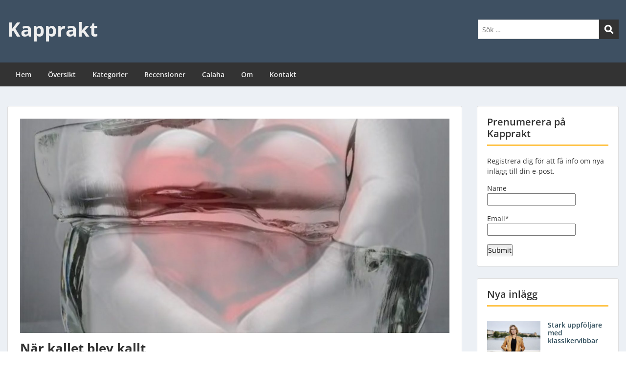

--- FILE ---
content_type: text/html; charset=UTF-8
request_url: https://www.kapprakt.se/nar-kallet-blev-kallt/
body_size: 25564
content:
<!doctype html>
<html dir="ltr" lang="sv-SE" prefix="og: https://ogp.me/ns#" class="no-js no-svg">
    <head>
        <meta charset="UTF-8">
        <meta name="viewport" content="width=device-width, initial-scale=1">
        <link rel="profile" href="http://gmpg.org/xfn/11">
        <link rel="pingback" href="https://www.kapprakt.se/xmlrpc.php"/>
        <title>När kallet blev kallt - Kapprakt</title>
	<style>img:is([sizes="auto" i], [sizes^="auto," i]) { contain-intrinsic-size: 3000px 1500px }</style>
	
		<!-- All in One SEO 4.9.3 - aioseo.com -->
	<meta name="description" content="Debatt: När kallet blev kallt" />
	<meta name="robots" content="max-image-preview:large" />
	<meta name="author" content="anders.larsson@calaha.se"/>
	<link rel="canonical" href="https://www.kapprakt.se/nar-kallet-blev-kallt/" />
	<meta name="generator" content="All in One SEO (AIOSEO) 4.9.3" />
		<meta property="og:locale" content="sv_SE" />
		<meta property="og:site_name" content="Kapprakt" />
		<meta property="og:type" content="article" />
		<meta property="og:title" content="När kallet blev kallt - Kapprakt" />
		<meta property="og:description" content="Debatt: När kallet blev kallt" />
		<meta property="og:url" content="https://www.kapprakt.se/nar-kallet-blev-kallt/" />
		<meta property="og:image" content="https://www-static.kapprakt.se/wp-content/uploads/2021/05/NarKalletBlevKallt.jpg?media=1769695887" />
		<meta property="og:image:secure_url" content="https://www-static.kapprakt.se/wp-content/uploads/2021/05/NarKalletBlevKallt.jpg?media=1769695887" />
		<meta property="og:image:width" content="1451" />
		<meta property="og:image:height" content="730" />
		<meta property="article:section" content="Debatt" />
		<meta property="article:tag" content="filosofiska skildringar" />
		<meta property="article:tag" content="politiska skildringar" />
		<meta property="article:published_time" content="2021-05-08T14:46:31+00:00" />
		<meta property="article:modified_time" content="2021-05-08T14:46:31+00:00" />
		<meta property="article:publisher" content="http://www.facebook.com/1.anders.larsson" />
		<meta name="twitter:card" content="summary_large_image" />
		<meta name="twitter:site" content="@An_La" />
		<meta name="twitter:title" content="När kallet blev kallt - Kapprakt" />
		<meta name="twitter:description" content="Debatt: När kallet blev kallt" />
		<meta name="twitter:creator" content="@An_La" />
		<meta name="twitter:image" content="https://www-static.kapprakt.se/wp-content/uploads/2021/05/NarKalletBlevKallt.jpg?media=1769695887" />
		<meta name="twitter:label1" content="Skriven av" />
		<meta name="twitter:data1" content="anders.larsson@calaha.se" />
		<meta name="twitter:label2" content="Beräknad lästid" />
		<meta name="twitter:data2" content="9 minuter" />
		<script type="application/ld+json" class="aioseo-schema">
			{"@context":"https:\/\/schema.org","@graph":[{"@type":"Article","@id":"https:\/\/www.kapprakt.se\/nar-kallet-blev-kallt\/#article","name":"N\u00e4r kallet blev kallt - Kapprakt","headline":"N\u00e4r kallet blev kallt","author":{"@id":"https:\/\/www.kapprakt.se\/author\/anders-larssoncalaha-se\/#author"},"publisher":{"@id":"https:\/\/www.kapprakt.se\/#person"},"image":{"@type":"ImageObject","url":"https:\/\/www.kapprakt.se\/wp-content\/uploads\/2021\/05\/NarKalletBlevKallt.jpg","width":1451,"height":730},"datePublished":"2021-05-08T16:46:31+02:00","dateModified":"2021-05-08T16:46:31+02:00","inLanguage":"sv-SE","mainEntityOfPage":{"@id":"https:\/\/www.kapprakt.se\/nar-kallet-blev-kallt\/#webpage"},"isPartOf":{"@id":"https:\/\/www.kapprakt.se\/nar-kallet-blev-kallt\/#webpage"},"articleSection":"Debatt, Nyheter, Filosofiska skildringar, Politiska skildringar"},{"@type":"BreadcrumbList","@id":"https:\/\/www.kapprakt.se\/nar-kallet-blev-kallt\/#breadcrumblist","itemListElement":[{"@type":"ListItem","@id":"https:\/\/www.kapprakt.se#listItem","position":1,"name":"Home","item":"https:\/\/www.kapprakt.se","nextItem":{"@type":"ListItem","@id":"https:\/\/www.kapprakt.se\/category\/nyheter\/#listItem","name":"Nyheter"}},{"@type":"ListItem","@id":"https:\/\/www.kapprakt.se\/category\/nyheter\/#listItem","position":2,"name":"Nyheter","item":"https:\/\/www.kapprakt.se\/category\/nyheter\/","nextItem":{"@type":"ListItem","@id":"https:\/\/www.kapprakt.se\/nar-kallet-blev-kallt\/#listItem","name":"N\u00e4r kallet blev kallt"},"previousItem":{"@type":"ListItem","@id":"https:\/\/www.kapprakt.se#listItem","name":"Home"}},{"@type":"ListItem","@id":"https:\/\/www.kapprakt.se\/nar-kallet-blev-kallt\/#listItem","position":3,"name":"N\u00e4r kallet blev kallt","previousItem":{"@type":"ListItem","@id":"https:\/\/www.kapprakt.se\/category\/nyheter\/#listItem","name":"Nyheter"}}]},{"@type":"Person","@id":"https:\/\/www.kapprakt.se\/#person","name":"anders.larsson@calaha.se","image":{"@type":"ImageObject","@id":"https:\/\/www.kapprakt.se\/nar-kallet-blev-kallt\/#personImage","url":"https:\/\/secure.gravatar.com\/avatar\/45b5acb2d5ccdd9612517c9a41907bf7bc44463779eae5404ceb5bc013ea88da?s=96&d=mm&r=g","width":96,"height":96,"caption":"anders.larsson@calaha.se"}},{"@type":"Person","@id":"https:\/\/www.kapprakt.se\/author\/anders-larssoncalaha-se\/#author","url":"https:\/\/www.kapprakt.se\/author\/anders-larssoncalaha-se\/","name":"anders.larsson@calaha.se","image":{"@type":"ImageObject","@id":"https:\/\/www.kapprakt.se\/nar-kallet-blev-kallt\/#authorImage","url":"https:\/\/secure.gravatar.com\/avatar\/45b5acb2d5ccdd9612517c9a41907bf7bc44463779eae5404ceb5bc013ea88da?s=96&d=mm&r=g","width":96,"height":96,"caption":"anders.larsson@calaha.se"}},{"@type":"WebPage","@id":"https:\/\/www.kapprakt.se\/nar-kallet-blev-kallt\/#webpage","url":"https:\/\/www.kapprakt.se\/nar-kallet-blev-kallt\/","name":"N\u00e4r kallet blev kallt - Kapprakt","description":"Debatt: N\u00e4r kallet blev kallt","inLanguage":"sv-SE","isPartOf":{"@id":"https:\/\/www.kapprakt.se\/#website"},"breadcrumb":{"@id":"https:\/\/www.kapprakt.se\/nar-kallet-blev-kallt\/#breadcrumblist"},"author":{"@id":"https:\/\/www.kapprakt.se\/author\/anders-larssoncalaha-se\/#author"},"creator":{"@id":"https:\/\/www.kapprakt.se\/author\/anders-larssoncalaha-se\/#author"},"image":{"@type":"ImageObject","url":"https:\/\/www.kapprakt.se\/wp-content\/uploads\/2021\/05\/NarKalletBlevKallt.jpg","@id":"https:\/\/www.kapprakt.se\/nar-kallet-blev-kallt\/#mainImage","width":1451,"height":730},"primaryImageOfPage":{"@id":"https:\/\/www.kapprakt.se\/nar-kallet-blev-kallt\/#mainImage"},"datePublished":"2021-05-08T16:46:31+02:00","dateModified":"2021-05-08T16:46:31+02:00"},{"@type":"WebSite","@id":"https:\/\/www.kapprakt.se\/#website","url":"https:\/\/www.kapprakt.se\/","name":"Kapprakt","description":"Tankar om b\u00f6cker och en hel del annat","inLanguage":"sv-SE","publisher":{"@id":"https:\/\/www.kapprakt.se\/#person"}}]}
		</script>
		<!-- All in One SEO -->

<link rel='dns-prefetch' href='//fonts-static.cdn-one.com' />
<link rel='dns-prefetch' href='//cdn.openshareweb.com' />
<link rel='dns-prefetch' href='//cdn.shareaholic.net' />
<link rel='dns-prefetch' href='//www.shareaholic.net' />
<link rel='dns-prefetch' href='//analytics.shareaholic.com' />
<link rel='dns-prefetch' href='//recs.shareaholic.com' />
<link rel='dns-prefetch' href='//partner.shareaholic.com' />
<link rel="alternate" type="application/rss+xml" title="Kapprakt &raquo; Webbflöde" href="https://www.kapprakt.se/feed/" />
<link rel="alternate" type="application/rss+xml" title="Kapprakt &raquo; Kommentarsflöde" href="https://www.kapprakt.se/comments/feed/" />
<link rel="alternate" type="application/rss+xml" title="Kapprakt &raquo; Kommentarsflöde för När kallet blev kallt" href="https://www.kapprakt.se/nar-kallet-blev-kallt/feed/" />
<!-- Shareaholic - https://www.shareaholic.com -->
<link rel='preload' href='//cdn.shareaholic.net/assets/pub/shareaholic.js' as='script'/>
<script data-no-minify='1' data-cfasync='false'>
_SHR_SETTINGS = {"endpoints":{"local_recs_url":"https:\/\/www.kapprakt.se\/wp-admin\/admin-ajax.php?action=shareaholic_permalink_related","ajax_url":"https:\/\/www.kapprakt.se\/wp-admin\/admin-ajax.php"},"site_id":"054df7531d33d303db179a005163f41b","url_components":{"year":"2021","monthnum":"05","day":"08","hour":"16","minute":"46","second":"31","post_id":"3485","postname":"nar-kallet-blev-kallt","category":"nyheter"}};
</script>
<script data-no-minify='1' data-cfasync='false' src='//cdn.shareaholic.net/assets/pub/shareaholic.js' data-shr-siteid='054df7531d33d303db179a005163f41b' async ></script>

<!-- Shareaholic Content Tags -->
<meta name='shareaholic:site_name' content='Kapprakt' />
<meta name='shareaholic:language' content='sv-SE' />
<meta name='shareaholic:url' content='https://www.kapprakt.se/nar-kallet-blev-kallt/' />
<meta name='shareaholic:keywords' content='tag:filosofiska skildringar, tag:politiska skildringar, tag:när kallet blev kallt, cat:debatt, cat:nyheter, type:post' />
<meta name='shareaholic:article_published_time' content='2021-05-08T16:46:31+02:00' />
<meta name='shareaholic:article_modified_time' content='2021-05-08T16:46:31+02:00' />
<meta name='shareaholic:shareable_page' content='true' />
<meta name='shareaholic:article_author_name' content='anders.larsson@calaha.se' />
<meta name='shareaholic:site_id' content='054df7531d33d303db179a005163f41b' />
<meta name='shareaholic:wp_version' content='9.7.13' />
<meta name='shareaholic:image' content='https://www-static.kapprakt.se/wp-content/uploads/2021/05/NarKalletBlevKallt-640x322.jpg?media=1769695887' />
<!-- Shareaholic Content Tags End -->
		<!-- This site uses the Google Analytics by ExactMetrics plugin v8.11.1 - Using Analytics tracking - https://www.exactmetrics.com/ -->
							<script src="//www.googletagmanager.com/gtag/js?id=G-WK3L9N5CS9"  data-cfasync="false" data-wpfc-render="false" type="text/javascript" async></script>
			<script data-cfasync="false" data-wpfc-render="false" type="text/javascript">
				var em_version = '8.11.1';
				var em_track_user = true;
				var em_no_track_reason = '';
								var ExactMetricsDefaultLocations = {"page_location":"https:\/\/www.kapprakt.se\/nar-kallet-blev-kallt\/"};
								if ( typeof ExactMetricsPrivacyGuardFilter === 'function' ) {
					var ExactMetricsLocations = (typeof ExactMetricsExcludeQuery === 'object') ? ExactMetricsPrivacyGuardFilter( ExactMetricsExcludeQuery ) : ExactMetricsPrivacyGuardFilter( ExactMetricsDefaultLocations );
				} else {
					var ExactMetricsLocations = (typeof ExactMetricsExcludeQuery === 'object') ? ExactMetricsExcludeQuery : ExactMetricsDefaultLocations;
				}

								var disableStrs = [
										'ga-disable-G-WK3L9N5CS9',
									];

				/* Function to detect opted out users */
				function __gtagTrackerIsOptedOut() {
					for (var index = 0; index < disableStrs.length; index++) {
						if (document.cookie.indexOf(disableStrs[index] + '=true') > -1) {
							return true;
						}
					}

					return false;
				}

				/* Disable tracking if the opt-out cookie exists. */
				if (__gtagTrackerIsOptedOut()) {
					for (var index = 0; index < disableStrs.length; index++) {
						window[disableStrs[index]] = true;
					}
				}

				/* Opt-out function */
				function __gtagTrackerOptout() {
					for (var index = 0; index < disableStrs.length; index++) {
						document.cookie = disableStrs[index] + '=true; expires=Thu, 31 Dec 2099 23:59:59 UTC; path=/';
						window[disableStrs[index]] = true;
					}
				}

				if ('undefined' === typeof gaOptout) {
					function gaOptout() {
						__gtagTrackerOptout();
					}
				}
								window.dataLayer = window.dataLayer || [];

				window.ExactMetricsDualTracker = {
					helpers: {},
					trackers: {},
				};
				if (em_track_user) {
					function __gtagDataLayer() {
						dataLayer.push(arguments);
					}

					function __gtagTracker(type, name, parameters) {
						if (!parameters) {
							parameters = {};
						}

						if (parameters.send_to) {
							__gtagDataLayer.apply(null, arguments);
							return;
						}

						if (type === 'event') {
														parameters.send_to = exactmetrics_frontend.v4_id;
							var hookName = name;
							if (typeof parameters['event_category'] !== 'undefined') {
								hookName = parameters['event_category'] + ':' + name;
							}

							if (typeof ExactMetricsDualTracker.trackers[hookName] !== 'undefined') {
								ExactMetricsDualTracker.trackers[hookName](parameters);
							} else {
								__gtagDataLayer('event', name, parameters);
							}
							
						} else {
							__gtagDataLayer.apply(null, arguments);
						}
					}

					__gtagTracker('js', new Date());
					__gtagTracker('set', {
						'developer_id.dNDMyYj': true,
											});
					if ( ExactMetricsLocations.page_location ) {
						__gtagTracker('set', ExactMetricsLocations);
					}
										__gtagTracker('config', 'G-WK3L9N5CS9', {"forceSSL":"true"} );
										window.gtag = __gtagTracker;										(function () {
						/* https://developers.google.com/analytics/devguides/collection/analyticsjs/ */
						/* ga and __gaTracker compatibility shim. */
						var noopfn = function () {
							return null;
						};
						var newtracker = function () {
							return new Tracker();
						};
						var Tracker = function () {
							return null;
						};
						var p = Tracker.prototype;
						p.get = noopfn;
						p.set = noopfn;
						p.send = function () {
							var args = Array.prototype.slice.call(arguments);
							args.unshift('send');
							__gaTracker.apply(null, args);
						};
						var __gaTracker = function () {
							var len = arguments.length;
							if (len === 0) {
								return;
							}
							var f = arguments[len - 1];
							if (typeof f !== 'object' || f === null || typeof f.hitCallback !== 'function') {
								if ('send' === arguments[0]) {
									var hitConverted, hitObject = false, action;
									if ('event' === arguments[1]) {
										if ('undefined' !== typeof arguments[3]) {
											hitObject = {
												'eventAction': arguments[3],
												'eventCategory': arguments[2],
												'eventLabel': arguments[4],
												'value': arguments[5] ? arguments[5] : 1,
											}
										}
									}
									if ('pageview' === arguments[1]) {
										if ('undefined' !== typeof arguments[2]) {
											hitObject = {
												'eventAction': 'page_view',
												'page_path': arguments[2],
											}
										}
									}
									if (typeof arguments[2] === 'object') {
										hitObject = arguments[2];
									}
									if (typeof arguments[5] === 'object') {
										Object.assign(hitObject, arguments[5]);
									}
									if ('undefined' !== typeof arguments[1].hitType) {
										hitObject = arguments[1];
										if ('pageview' === hitObject.hitType) {
											hitObject.eventAction = 'page_view';
										}
									}
									if (hitObject) {
										action = 'timing' === arguments[1].hitType ? 'timing_complete' : hitObject.eventAction;
										hitConverted = mapArgs(hitObject);
										__gtagTracker('event', action, hitConverted);
									}
								}
								return;
							}

							function mapArgs(args) {
								var arg, hit = {};
								var gaMap = {
									'eventCategory': 'event_category',
									'eventAction': 'event_action',
									'eventLabel': 'event_label',
									'eventValue': 'event_value',
									'nonInteraction': 'non_interaction',
									'timingCategory': 'event_category',
									'timingVar': 'name',
									'timingValue': 'value',
									'timingLabel': 'event_label',
									'page': 'page_path',
									'location': 'page_location',
									'title': 'page_title',
									'referrer' : 'page_referrer',
								};
								for (arg in args) {
																		if (!(!args.hasOwnProperty(arg) || !gaMap.hasOwnProperty(arg))) {
										hit[gaMap[arg]] = args[arg];
									} else {
										hit[arg] = args[arg];
									}
								}
								return hit;
							}

							try {
								f.hitCallback();
							} catch (ex) {
							}
						};
						__gaTracker.create = newtracker;
						__gaTracker.getByName = newtracker;
						__gaTracker.getAll = function () {
							return [];
						};
						__gaTracker.remove = noopfn;
						__gaTracker.loaded = true;
						window['__gaTracker'] = __gaTracker;
					})();
									} else {
										console.log("");
					(function () {
						function __gtagTracker() {
							return null;
						}

						window['__gtagTracker'] = __gtagTracker;
						window['gtag'] = __gtagTracker;
					})();
									}
			</script>
							<!-- / Google Analytics by ExactMetrics -->
				<!-- This site uses the Google Analytics by MonsterInsights plugin v9.11.1 - Using Analytics tracking - https://www.monsterinsights.com/ -->
							<script src="//www.googletagmanager.com/gtag/js?id=G-WK3L9N5CS9"  data-cfasync="false" data-wpfc-render="false" type="text/javascript" async></script>
			<script data-cfasync="false" data-wpfc-render="false" type="text/javascript">
				var mi_version = '9.11.1';
				var mi_track_user = true;
				var mi_no_track_reason = '';
								var MonsterInsightsDefaultLocations = {"page_location":"https:\/\/www.kapprakt.se\/nar-kallet-blev-kallt\/"};
								if ( typeof MonsterInsightsPrivacyGuardFilter === 'function' ) {
					var MonsterInsightsLocations = (typeof MonsterInsightsExcludeQuery === 'object') ? MonsterInsightsPrivacyGuardFilter( MonsterInsightsExcludeQuery ) : MonsterInsightsPrivacyGuardFilter( MonsterInsightsDefaultLocations );
				} else {
					var MonsterInsightsLocations = (typeof MonsterInsightsExcludeQuery === 'object') ? MonsterInsightsExcludeQuery : MonsterInsightsDefaultLocations;
				}

								var disableStrs = [
										'ga-disable-G-WK3L9N5CS9',
									];

				/* Function to detect opted out users */
				function __gtagTrackerIsOptedOut() {
					for (var index = 0; index < disableStrs.length; index++) {
						if (document.cookie.indexOf(disableStrs[index] + '=true') > -1) {
							return true;
						}
					}

					return false;
				}

				/* Disable tracking if the opt-out cookie exists. */
				if (__gtagTrackerIsOptedOut()) {
					for (var index = 0; index < disableStrs.length; index++) {
						window[disableStrs[index]] = true;
					}
				}

				/* Opt-out function */
				function __gtagTrackerOptout() {
					for (var index = 0; index < disableStrs.length; index++) {
						document.cookie = disableStrs[index] + '=true; expires=Thu, 31 Dec 2099 23:59:59 UTC; path=/';
						window[disableStrs[index]] = true;
					}
				}

				if ('undefined' === typeof gaOptout) {
					function gaOptout() {
						__gtagTrackerOptout();
					}
				}
								window.dataLayer = window.dataLayer || [];

				window.MonsterInsightsDualTracker = {
					helpers: {},
					trackers: {},
				};
				if (mi_track_user) {
					function __gtagDataLayer() {
						dataLayer.push(arguments);
					}

					function __gtagTracker(type, name, parameters) {
						if (!parameters) {
							parameters = {};
						}

						if (parameters.send_to) {
							__gtagDataLayer.apply(null, arguments);
							return;
						}

						if (type === 'event') {
														parameters.send_to = monsterinsights_frontend.v4_id;
							var hookName = name;
							if (typeof parameters['event_category'] !== 'undefined') {
								hookName = parameters['event_category'] + ':' + name;
							}

							if (typeof MonsterInsightsDualTracker.trackers[hookName] !== 'undefined') {
								MonsterInsightsDualTracker.trackers[hookName](parameters);
							} else {
								__gtagDataLayer('event', name, parameters);
							}
							
						} else {
							__gtagDataLayer.apply(null, arguments);
						}
					}

					__gtagTracker('js', new Date());
					__gtagTracker('set', {
						'developer_id.dZGIzZG': true,
											});
					if ( MonsterInsightsLocations.page_location ) {
						__gtagTracker('set', MonsterInsightsLocations);
					}
										__gtagTracker('config', 'G-WK3L9N5CS9', {"forceSSL":"true","link_attribution":"true"} );
										window.gtag = __gtagTracker;										(function () {
						/* https://developers.google.com/analytics/devguides/collection/analyticsjs/ */
						/* ga and __gaTracker compatibility shim. */
						var noopfn = function () {
							return null;
						};
						var newtracker = function () {
							return new Tracker();
						};
						var Tracker = function () {
							return null;
						};
						var p = Tracker.prototype;
						p.get = noopfn;
						p.set = noopfn;
						p.send = function () {
							var args = Array.prototype.slice.call(arguments);
							args.unshift('send');
							__gaTracker.apply(null, args);
						};
						var __gaTracker = function () {
							var len = arguments.length;
							if (len === 0) {
								return;
							}
							var f = arguments[len - 1];
							if (typeof f !== 'object' || f === null || typeof f.hitCallback !== 'function') {
								if ('send' === arguments[0]) {
									var hitConverted, hitObject = false, action;
									if ('event' === arguments[1]) {
										if ('undefined' !== typeof arguments[3]) {
											hitObject = {
												'eventAction': arguments[3],
												'eventCategory': arguments[2],
												'eventLabel': arguments[4],
												'value': arguments[5] ? arguments[5] : 1,
											}
										}
									}
									if ('pageview' === arguments[1]) {
										if ('undefined' !== typeof arguments[2]) {
											hitObject = {
												'eventAction': 'page_view',
												'page_path': arguments[2],
											}
										}
									}
									if (typeof arguments[2] === 'object') {
										hitObject = arguments[2];
									}
									if (typeof arguments[5] === 'object') {
										Object.assign(hitObject, arguments[5]);
									}
									if ('undefined' !== typeof arguments[1].hitType) {
										hitObject = arguments[1];
										if ('pageview' === hitObject.hitType) {
											hitObject.eventAction = 'page_view';
										}
									}
									if (hitObject) {
										action = 'timing' === arguments[1].hitType ? 'timing_complete' : hitObject.eventAction;
										hitConverted = mapArgs(hitObject);
										__gtagTracker('event', action, hitConverted);
									}
								}
								return;
							}

							function mapArgs(args) {
								var arg, hit = {};
								var gaMap = {
									'eventCategory': 'event_category',
									'eventAction': 'event_action',
									'eventLabel': 'event_label',
									'eventValue': 'event_value',
									'nonInteraction': 'non_interaction',
									'timingCategory': 'event_category',
									'timingVar': 'name',
									'timingValue': 'value',
									'timingLabel': 'event_label',
									'page': 'page_path',
									'location': 'page_location',
									'title': 'page_title',
									'referrer' : 'page_referrer',
								};
								for (arg in args) {
																		if (!(!args.hasOwnProperty(arg) || !gaMap.hasOwnProperty(arg))) {
										hit[gaMap[arg]] = args[arg];
									} else {
										hit[arg] = args[arg];
									}
								}
								return hit;
							}

							try {
								f.hitCallback();
							} catch (ex) {
							}
						};
						__gaTracker.create = newtracker;
						__gaTracker.getByName = newtracker;
						__gaTracker.getAll = function () {
							return [];
						};
						__gaTracker.remove = noopfn;
						__gaTracker.loaded = true;
						window['__gaTracker'] = __gaTracker;
					})();
									} else {
										console.log("");
					(function () {
						function __gtagTracker() {
							return null;
						}

						window['__gtagTracker'] = __gtagTracker;
						window['gtag'] = __gtagTracker;
					})();
									}
			</script>
							<!-- / Google Analytics by MonsterInsights -->
		<script type="text/javascript">
/* <![CDATA[ */
window._wpemojiSettings = {"baseUrl":"https:\/\/s.w.org\/images\/core\/emoji\/16.0.1\/72x72\/","ext":".png","svgUrl":"https:\/\/s.w.org\/images\/core\/emoji\/16.0.1\/svg\/","svgExt":".svg","source":{"concatemoji":"https:\/\/www.kapprakt.se\/wp-includes\/js\/wp-emoji-release.min.js?ver=6.8.3"}};
/*! This file is auto-generated */
!function(s,n){var o,i,e;function c(e){try{var t={supportTests:e,timestamp:(new Date).valueOf()};sessionStorage.setItem(o,JSON.stringify(t))}catch(e){}}function p(e,t,n){e.clearRect(0,0,e.canvas.width,e.canvas.height),e.fillText(t,0,0);var t=new Uint32Array(e.getImageData(0,0,e.canvas.width,e.canvas.height).data),a=(e.clearRect(0,0,e.canvas.width,e.canvas.height),e.fillText(n,0,0),new Uint32Array(e.getImageData(0,0,e.canvas.width,e.canvas.height).data));return t.every(function(e,t){return e===a[t]})}function u(e,t){e.clearRect(0,0,e.canvas.width,e.canvas.height),e.fillText(t,0,0);for(var n=e.getImageData(16,16,1,1),a=0;a<n.data.length;a++)if(0!==n.data[a])return!1;return!0}function f(e,t,n,a){switch(t){case"flag":return n(e,"\ud83c\udff3\ufe0f\u200d\u26a7\ufe0f","\ud83c\udff3\ufe0f\u200b\u26a7\ufe0f")?!1:!n(e,"\ud83c\udde8\ud83c\uddf6","\ud83c\udde8\u200b\ud83c\uddf6")&&!n(e,"\ud83c\udff4\udb40\udc67\udb40\udc62\udb40\udc65\udb40\udc6e\udb40\udc67\udb40\udc7f","\ud83c\udff4\u200b\udb40\udc67\u200b\udb40\udc62\u200b\udb40\udc65\u200b\udb40\udc6e\u200b\udb40\udc67\u200b\udb40\udc7f");case"emoji":return!a(e,"\ud83e\udedf")}return!1}function g(e,t,n,a){var r="undefined"!=typeof WorkerGlobalScope&&self instanceof WorkerGlobalScope?new OffscreenCanvas(300,150):s.createElement("canvas"),o=r.getContext("2d",{willReadFrequently:!0}),i=(o.textBaseline="top",o.font="600 32px Arial",{});return e.forEach(function(e){i[e]=t(o,e,n,a)}),i}function t(e){var t=s.createElement("script");t.src=e,t.defer=!0,s.head.appendChild(t)}"undefined"!=typeof Promise&&(o="wpEmojiSettingsSupports",i=["flag","emoji"],n.supports={everything:!0,everythingExceptFlag:!0},e=new Promise(function(e){s.addEventListener("DOMContentLoaded",e,{once:!0})}),new Promise(function(t){var n=function(){try{var e=JSON.parse(sessionStorage.getItem(o));if("object"==typeof e&&"number"==typeof e.timestamp&&(new Date).valueOf()<e.timestamp+604800&&"object"==typeof e.supportTests)return e.supportTests}catch(e){}return null}();if(!n){if("undefined"!=typeof Worker&&"undefined"!=typeof OffscreenCanvas&&"undefined"!=typeof URL&&URL.createObjectURL&&"undefined"!=typeof Blob)try{var e="postMessage("+g.toString()+"("+[JSON.stringify(i),f.toString(),p.toString(),u.toString()].join(",")+"));",a=new Blob([e],{type:"text/javascript"}),r=new Worker(URL.createObjectURL(a),{name:"wpTestEmojiSupports"});return void(r.onmessage=function(e){c(n=e.data),r.terminate(),t(n)})}catch(e){}c(n=g(i,f,p,u))}t(n)}).then(function(e){for(var t in e)n.supports[t]=e[t],n.supports.everything=n.supports.everything&&n.supports[t],"flag"!==t&&(n.supports.everythingExceptFlag=n.supports.everythingExceptFlag&&n.supports[t]);n.supports.everythingExceptFlag=n.supports.everythingExceptFlag&&!n.supports.flag,n.DOMReady=!1,n.readyCallback=function(){n.DOMReady=!0}}).then(function(){return e}).then(function(){var e;n.supports.everything||(n.readyCallback(),(e=n.source||{}).concatemoji?t(e.concatemoji):e.wpemoji&&e.twemoji&&(t(e.twemoji),t(e.wpemoji)))}))}((window,document),window._wpemojiSettings);
/* ]]> */
</script>
<link rel='stylesheet' id='ot-google-fonts-via-onecom-cdn-open-sans-css' href='https://fonts-static.cdn-one.com/fonts/google/open-sans/open-sans.css' type='text/css' media='all' />
<style id='wp-emoji-styles-inline-css' type='text/css'>

	img.wp-smiley, img.emoji {
		display: inline !important;
		border: none !important;
		box-shadow: none !important;
		height: 1em !important;
		width: 1em !important;
		margin: 0 0.07em !important;
		vertical-align: -0.1em !important;
		background: none !important;
		padding: 0 !important;
	}
</style>
<link rel='stylesheet' id='wp-block-library-css' href='https://www.kapprakt.se/wp-includes/css/dist/block-library/style.min.css?ver=6.8.3' type='text/css' media='all' />
<style id='classic-theme-styles-inline-css' type='text/css'>
/*! This file is auto-generated */
.wp-block-button__link{color:#fff;background-color:#32373c;border-radius:9999px;box-shadow:none;text-decoration:none;padding:calc(.667em + 2px) calc(1.333em + 2px);font-size:1.125em}.wp-block-file__button{background:#32373c;color:#fff;text-decoration:none}
</style>
<link rel='stylesheet' id='aioseo/css/src/vue/standalone/blocks/table-of-contents/global.scss-css' href='https://www.kapprakt.se/wp-content/plugins/all-in-one-seo-pack/dist/Lite/assets/css/table-of-contents/global.e90f6d47.css?ver=4.9.3' type='text/css' media='all' />
<link rel='stylesheet' id='oc_block_contact_form-css' href='https://www.kapprakt.se/wp-content/themes/onecom-express/assets/css/contact-form.css?ver=6.8.3' type='text/css' media='all' />
<style id='global-styles-inline-css' type='text/css'>
:root{--wp--preset--aspect-ratio--square: 1;--wp--preset--aspect-ratio--4-3: 4/3;--wp--preset--aspect-ratio--3-4: 3/4;--wp--preset--aspect-ratio--3-2: 3/2;--wp--preset--aspect-ratio--2-3: 2/3;--wp--preset--aspect-ratio--16-9: 16/9;--wp--preset--aspect-ratio--9-16: 9/16;--wp--preset--color--black: #000000;--wp--preset--color--cyan-bluish-gray: #abb8c3;--wp--preset--color--white: #ffffff;--wp--preset--color--pale-pink: #f78da7;--wp--preset--color--vivid-red: #cf2e2e;--wp--preset--color--luminous-vivid-orange: #ff6900;--wp--preset--color--luminous-vivid-amber: #fcb900;--wp--preset--color--light-green-cyan: #7bdcb5;--wp--preset--color--vivid-green-cyan: #00d084;--wp--preset--color--pale-cyan-blue: #8ed1fc;--wp--preset--color--vivid-cyan-blue: #0693e3;--wp--preset--color--vivid-purple: #9b51e0;--wp--preset--gradient--vivid-cyan-blue-to-vivid-purple: linear-gradient(135deg,rgba(6,147,227,1) 0%,rgb(155,81,224) 100%);--wp--preset--gradient--light-green-cyan-to-vivid-green-cyan: linear-gradient(135deg,rgb(122,220,180) 0%,rgb(0,208,130) 100%);--wp--preset--gradient--luminous-vivid-amber-to-luminous-vivid-orange: linear-gradient(135deg,rgba(252,185,0,1) 0%,rgba(255,105,0,1) 100%);--wp--preset--gradient--luminous-vivid-orange-to-vivid-red: linear-gradient(135deg,rgba(255,105,0,1) 0%,rgb(207,46,46) 100%);--wp--preset--gradient--very-light-gray-to-cyan-bluish-gray: linear-gradient(135deg,rgb(238,238,238) 0%,rgb(169,184,195) 100%);--wp--preset--gradient--cool-to-warm-spectrum: linear-gradient(135deg,rgb(74,234,220) 0%,rgb(151,120,209) 20%,rgb(207,42,186) 40%,rgb(238,44,130) 60%,rgb(251,105,98) 80%,rgb(254,248,76) 100%);--wp--preset--gradient--blush-light-purple: linear-gradient(135deg,rgb(255,206,236) 0%,rgb(152,150,240) 100%);--wp--preset--gradient--blush-bordeaux: linear-gradient(135deg,rgb(254,205,165) 0%,rgb(254,45,45) 50%,rgb(107,0,62) 100%);--wp--preset--gradient--luminous-dusk: linear-gradient(135deg,rgb(255,203,112) 0%,rgb(199,81,192) 50%,rgb(65,88,208) 100%);--wp--preset--gradient--pale-ocean: linear-gradient(135deg,rgb(255,245,203) 0%,rgb(182,227,212) 50%,rgb(51,167,181) 100%);--wp--preset--gradient--electric-grass: linear-gradient(135deg,rgb(202,248,128) 0%,rgb(113,206,126) 100%);--wp--preset--gradient--midnight: linear-gradient(135deg,rgb(2,3,129) 0%,rgb(40,116,252) 100%);--wp--preset--font-size--small: 13px;--wp--preset--font-size--medium: 20px;--wp--preset--font-size--large: 36px;--wp--preset--font-size--x-large: 42px;--wp--preset--spacing--20: 0.44rem;--wp--preset--spacing--30: 0.67rem;--wp--preset--spacing--40: 1rem;--wp--preset--spacing--50: 1.5rem;--wp--preset--spacing--60: 2.25rem;--wp--preset--spacing--70: 3.38rem;--wp--preset--spacing--80: 5.06rem;--wp--preset--shadow--natural: 6px 6px 9px rgba(0, 0, 0, 0.2);--wp--preset--shadow--deep: 12px 12px 50px rgba(0, 0, 0, 0.4);--wp--preset--shadow--sharp: 6px 6px 0px rgba(0, 0, 0, 0.2);--wp--preset--shadow--outlined: 6px 6px 0px -3px rgba(255, 255, 255, 1), 6px 6px rgba(0, 0, 0, 1);--wp--preset--shadow--crisp: 6px 6px 0px rgba(0, 0, 0, 1);}:where(.is-layout-flex){gap: 0.5em;}:where(.is-layout-grid){gap: 0.5em;}body .is-layout-flex{display: flex;}.is-layout-flex{flex-wrap: wrap;align-items: center;}.is-layout-flex > :is(*, div){margin: 0;}body .is-layout-grid{display: grid;}.is-layout-grid > :is(*, div){margin: 0;}:where(.wp-block-columns.is-layout-flex){gap: 2em;}:where(.wp-block-columns.is-layout-grid){gap: 2em;}:where(.wp-block-post-template.is-layout-flex){gap: 1.25em;}:where(.wp-block-post-template.is-layout-grid){gap: 1.25em;}.has-black-color{color: var(--wp--preset--color--black) !important;}.has-cyan-bluish-gray-color{color: var(--wp--preset--color--cyan-bluish-gray) !important;}.has-white-color{color: var(--wp--preset--color--white) !important;}.has-pale-pink-color{color: var(--wp--preset--color--pale-pink) !important;}.has-vivid-red-color{color: var(--wp--preset--color--vivid-red) !important;}.has-luminous-vivid-orange-color{color: var(--wp--preset--color--luminous-vivid-orange) !important;}.has-luminous-vivid-amber-color{color: var(--wp--preset--color--luminous-vivid-amber) !important;}.has-light-green-cyan-color{color: var(--wp--preset--color--light-green-cyan) !important;}.has-vivid-green-cyan-color{color: var(--wp--preset--color--vivid-green-cyan) !important;}.has-pale-cyan-blue-color{color: var(--wp--preset--color--pale-cyan-blue) !important;}.has-vivid-cyan-blue-color{color: var(--wp--preset--color--vivid-cyan-blue) !important;}.has-vivid-purple-color{color: var(--wp--preset--color--vivid-purple) !important;}.has-black-background-color{background-color: var(--wp--preset--color--black) !important;}.has-cyan-bluish-gray-background-color{background-color: var(--wp--preset--color--cyan-bluish-gray) !important;}.has-white-background-color{background-color: var(--wp--preset--color--white) !important;}.has-pale-pink-background-color{background-color: var(--wp--preset--color--pale-pink) !important;}.has-vivid-red-background-color{background-color: var(--wp--preset--color--vivid-red) !important;}.has-luminous-vivid-orange-background-color{background-color: var(--wp--preset--color--luminous-vivid-orange) !important;}.has-luminous-vivid-amber-background-color{background-color: var(--wp--preset--color--luminous-vivid-amber) !important;}.has-light-green-cyan-background-color{background-color: var(--wp--preset--color--light-green-cyan) !important;}.has-vivid-green-cyan-background-color{background-color: var(--wp--preset--color--vivid-green-cyan) !important;}.has-pale-cyan-blue-background-color{background-color: var(--wp--preset--color--pale-cyan-blue) !important;}.has-vivid-cyan-blue-background-color{background-color: var(--wp--preset--color--vivid-cyan-blue) !important;}.has-vivid-purple-background-color{background-color: var(--wp--preset--color--vivid-purple) !important;}.has-black-border-color{border-color: var(--wp--preset--color--black) !important;}.has-cyan-bluish-gray-border-color{border-color: var(--wp--preset--color--cyan-bluish-gray) !important;}.has-white-border-color{border-color: var(--wp--preset--color--white) !important;}.has-pale-pink-border-color{border-color: var(--wp--preset--color--pale-pink) !important;}.has-vivid-red-border-color{border-color: var(--wp--preset--color--vivid-red) !important;}.has-luminous-vivid-orange-border-color{border-color: var(--wp--preset--color--luminous-vivid-orange) !important;}.has-luminous-vivid-amber-border-color{border-color: var(--wp--preset--color--luminous-vivid-amber) !important;}.has-light-green-cyan-border-color{border-color: var(--wp--preset--color--light-green-cyan) !important;}.has-vivid-green-cyan-border-color{border-color: var(--wp--preset--color--vivid-green-cyan) !important;}.has-pale-cyan-blue-border-color{border-color: var(--wp--preset--color--pale-cyan-blue) !important;}.has-vivid-cyan-blue-border-color{border-color: var(--wp--preset--color--vivid-cyan-blue) !important;}.has-vivid-purple-border-color{border-color: var(--wp--preset--color--vivid-purple) !important;}.has-vivid-cyan-blue-to-vivid-purple-gradient-background{background: var(--wp--preset--gradient--vivid-cyan-blue-to-vivid-purple) !important;}.has-light-green-cyan-to-vivid-green-cyan-gradient-background{background: var(--wp--preset--gradient--light-green-cyan-to-vivid-green-cyan) !important;}.has-luminous-vivid-amber-to-luminous-vivid-orange-gradient-background{background: var(--wp--preset--gradient--luminous-vivid-amber-to-luminous-vivid-orange) !important;}.has-luminous-vivid-orange-to-vivid-red-gradient-background{background: var(--wp--preset--gradient--luminous-vivid-orange-to-vivid-red) !important;}.has-very-light-gray-to-cyan-bluish-gray-gradient-background{background: var(--wp--preset--gradient--very-light-gray-to-cyan-bluish-gray) !important;}.has-cool-to-warm-spectrum-gradient-background{background: var(--wp--preset--gradient--cool-to-warm-spectrum) !important;}.has-blush-light-purple-gradient-background{background: var(--wp--preset--gradient--blush-light-purple) !important;}.has-blush-bordeaux-gradient-background{background: var(--wp--preset--gradient--blush-bordeaux) !important;}.has-luminous-dusk-gradient-background{background: var(--wp--preset--gradient--luminous-dusk) !important;}.has-pale-ocean-gradient-background{background: var(--wp--preset--gradient--pale-ocean) !important;}.has-electric-grass-gradient-background{background: var(--wp--preset--gradient--electric-grass) !important;}.has-midnight-gradient-background{background: var(--wp--preset--gradient--midnight) !important;}.has-small-font-size{font-size: var(--wp--preset--font-size--small) !important;}.has-medium-font-size{font-size: var(--wp--preset--font-size--medium) !important;}.has-large-font-size{font-size: var(--wp--preset--font-size--large) !important;}.has-x-large-font-size{font-size: var(--wp--preset--font-size--x-large) !important;}
:where(.wp-block-post-template.is-layout-flex){gap: 1.25em;}:where(.wp-block-post-template.is-layout-grid){gap: 1.25em;}
:where(.wp-block-columns.is-layout-flex){gap: 2em;}:where(.wp-block-columns.is-layout-grid){gap: 2em;}
:root :where(.wp-block-pullquote){font-size: 1.5em;line-height: 1.6;}
</style>
<link rel='stylesheet' id='email-subscribers-css' href='https://www.kapprakt.se/wp-content/plugins/email-subscribers/lite/public/css/email-subscribers-public.css?ver=5.9.14' type='text/css' media='all' />
<link rel='stylesheet' id='style-oct-express-all-css' href='https://www.kapprakt.se/wp-content/themes/onecom-express/assets/min-css/style.min.css?ver=0.7.3' type='text/css' media='all' />
<link rel='stylesheet' id='dashicons-css' href='https://www.kapprakt.se/wp-includes/css/dashicons.min.css?ver=6.8.3' type='text/css' media='all' />
<link rel='stylesheet' id='open-sans-google-font-css' href='//fonts-static.cdn-one.com/fonts/google/open-sans/open-sans.css?ver=6.8.3' type='text/css' media='all' />
<script type="text/javascript" src="https://www.kapprakt.se/wp-content/plugins/google-analytics-dashboard-for-wp/assets/js/frontend-gtag.min.js?ver=8.11.1" id="exactmetrics-frontend-script-js" async="async" data-wp-strategy="async"></script>
<script data-cfasync="false" data-wpfc-render="false" type="text/javascript" id='exactmetrics-frontend-script-js-extra'>/* <![CDATA[ */
var exactmetrics_frontend = {"js_events_tracking":"true","download_extensions":"zip,mp3,mpeg,pdf,docx,pptx,xlsx,rar","inbound_paths":"[{\"path\":\"\\\/go\\\/\",\"label\":\"affiliate\"},{\"path\":\"\\\/recommend\\\/\",\"label\":\"affiliate\"}]","home_url":"https:\/\/www.kapprakt.se","hash_tracking":"false","v4_id":"G-WK3L9N5CS9"};/* ]]> */
</script>
<script type="text/javascript" src="https://www.kapprakt.se/wp-content/plugins/google-analytics-for-wordpress/assets/js/frontend-gtag.min.js?ver=9.11.1" id="monsterinsights-frontend-script-js" async="async" data-wp-strategy="async"></script>
<script data-cfasync="false" data-wpfc-render="false" type="text/javascript" id='monsterinsights-frontend-script-js-extra'>/* <![CDATA[ */
var monsterinsights_frontend = {"js_events_tracking":"true","download_extensions":"doc,pdf,ppt,zip,xls,docx,pptx,xlsx","inbound_paths":"[{\"path\":\"\\\/go\\\/\",\"label\":\"affiliate\"},{\"path\":\"\\\/recommend\\\/\",\"label\":\"affiliate\"}]","home_url":"https:\/\/www.kapprakt.se","hash_tracking":"false","v4_id":"G-WK3L9N5CS9"};/* ]]> */
</script>
<script type="text/javascript" src="https://www.kapprakt.se/wp-includes/js/jquery/jquery.min.js?ver=3.7.1" id="jquery-core-js"></script>
<script type="text/javascript" src="https://www.kapprakt.se/wp-includes/js/jquery/jquery-migrate.min.js?ver=3.4.1" id="jquery-migrate-js"></script>
<script type="text/javascript" id="oc_block_contact_form_js-js-extra">
/* <![CDATA[ */
var ocAjaxData = {"ajaxUrl":"https:\/\/www.kapprakt.se\/wp-admin\/admin-ajax.php","waitText":"Please wait"};
/* ]]> */
</script>
<script type="text/javascript" src="https://www.kapprakt.se/wp-content/themes/onecom-express/assets/js/oc_block_contact_form.js?ver=6.8.3" id="oc_block_contact_form_js-js"></script>
<link rel="https://api.w.org/" href="https://www.kapprakt.se/wp-json/" /><link rel="alternate" title="JSON" type="application/json" href="https://www.kapprakt.se/wp-json/wp/v2/posts/3485" /><link rel="EditURI" type="application/rsd+xml" title="RSD" href="https://www.kapprakt.se/xmlrpc.php?rsd" />
<meta name="generator" content="WordPress 6.8.3" />
<link rel='shortlink' href='https://www.kapprakt.se/?p=3485' />
<link rel="alternate" title="oEmbed (JSON)" type="application/json+oembed" href="https://www.kapprakt.se/wp-json/oembed/1.0/embed?url=https%3A%2F%2Fwww.kapprakt.se%2Fnar-kallet-blev-kallt%2F" />
<link rel="alternate" title="oEmbed (XML)" type="text/xml+oembed" href="https://www.kapprakt.se/wp-json/oembed/1.0/embed?url=https%3A%2F%2Fwww.kapprakt.se%2Fnar-kallet-blev-kallt%2F&#038;format=xml" />
<style>[class*=" icon-oc-"],[class^=icon-oc-]{speak:none;font-style:normal;font-weight:400;font-variant:normal;text-transform:none;line-height:1;-webkit-font-smoothing:antialiased;-moz-osx-font-smoothing:grayscale}.icon-oc-one-com-white-32px-fill:before{content:"901"}.icon-oc-one-com:before{content:"900"}#one-com-icon,.toplevel_page_onecom-wp .wp-menu-image{speak:none;display:flex;align-items:center;justify-content:center;text-transform:none;line-height:1;-webkit-font-smoothing:antialiased;-moz-osx-font-smoothing:grayscale}.onecom-wp-admin-bar-item>a,.toplevel_page_onecom-wp>.wp-menu-name{font-size:16px;font-weight:400;line-height:1}.toplevel_page_onecom-wp>.wp-menu-name img{width:69px;height:9px;}.wp-submenu-wrap.wp-submenu>.wp-submenu-head>img{width:88px;height:auto}.onecom-wp-admin-bar-item>a img{height:7px!important}.onecom-wp-admin-bar-item>a img,.toplevel_page_onecom-wp>.wp-menu-name img{opacity:.8}.onecom-wp-admin-bar-item.hover>a img,.toplevel_page_onecom-wp.wp-has-current-submenu>.wp-menu-name img,li.opensub>a.toplevel_page_onecom-wp>.wp-menu-name img{opacity:1}#one-com-icon:before,.onecom-wp-admin-bar-item>a:before,.toplevel_page_onecom-wp>.wp-menu-image:before{content:'';position:static!important;background-color:rgba(240,245,250,.4);border-radius:102px;width:18px;height:18px;padding:0!important}.onecom-wp-admin-bar-item>a:before{width:14px;height:14px}.onecom-wp-admin-bar-item.hover>a:before,.toplevel_page_onecom-wp.opensub>a>.wp-menu-image:before,.toplevel_page_onecom-wp.wp-has-current-submenu>.wp-menu-image:before{background-color:#76b82a}.onecom-wp-admin-bar-item>a{display:inline-flex!important;align-items:center;justify-content:center}#one-com-logo-wrapper{font-size:4em}#one-com-icon{vertical-align:middle}.imagify-welcome{display:none !important;}</style>                <style type="text/css">
                    .ocsp-comment-captcha input.oc-captcha-val {
                        width: 50px !important;
                        height: 32px !important;
                        vertical-align: middle;
                        border-radius: 0 !important;
                        border: 0 !important;
                        font-size: 16px;
                        outline: none;
                        text-align: center;
                        border-left: 1px solid #ccc !important;
                        margin-left: 8px;

                    }

                    .ocsp-comment-captcha a.small {
                        font-size: 11px;
                        font-weight: 400;

                    }

                    .ocsp-d-block{
                        display: block!important;
                    }

                    .ocsp-d-none {
                        display: none !important;
                    }

                    .ocsp-d-inline-block{

                        display: inline-block !important;
                    }

                    .ocsp-text-info {
                        color: #17a2b8 !important;

                    }

                    .ocsp-text-danger {
                        color: #dc3545 !important;
                    }

                    .ocsp-comment-captcha #oc_cap_img {
                        border-radius: 0 !important;
                    }

                    .ocsp-comment-captcha .ocsp-cap-container {
                        border: 1px solid #BBBBBB !important;
                        background-color: white !important;
                    }

                    .ocsp-comment-captcha {
                        margin-bottom: 12px;
                        margin-top: 10px;
                    }
                </style>

                <style type="text/css">.recentcomments a{display:inline !important;padding:0 !important;margin:0 !important;}</style>        


<style type="text/css">

            /* Primary Skin Color */
        .oct-post-meta a, oct-post-meta a:visited,
        .widget-area a, .widget-area a:visited,
        .card-body h2 a, .card-body h2 a:visited{
            color: #2C4A58;
        }

        /* Primary Skin Color */
        a:hover,
        .section-content a:hover,
        .featured-box a:hover,
        .oct-main-content a:hover,
        .widget a:hover,
        .oct-post-meta a:hover,
        .widget-area a:hover,
        .widget-area h2 a:hover,
        .card-body h2 a:hover{
            color: #00a3ac;
        }

        #wp-calendar thead th {
            background-color: #2C4A58;
        }

        /* Exclude border for webshop spiner button (it will have its own color) */
        a.btn:not(.input-group-addon),
        a.btn:visited:not(.input-group-addon) {
            border-color: #2C4A58 !important;
        }
        a.btn:hover {
            background-color: #2C4A58;
        }

        .onecom-webshop-main button,
        .onecom-webshop-main button:visited{
            border-color: #2C4A58;
            color: #2C4A58;
        }
        .onecom-webshop-main a.button:hover,
        .onecom-webshop-main button:hover
        {
            background-color: #2C4A58 !important;
        }

        .oct-site-logo img{max-height:130px;}.oct-site-logo h1 a, .oct-site-logo h2 a, .oct-site-logo h1, .oct-site-logo h2 {font-family:Open Sans;font-size:40px;font-style:normal;font-weight:bold;text-decoration:none;}#primary-nav ul li a{font-family:Open Sans;font-size:14px;font-style:normal;font-weight:600;text-decoration:none;}body, body p, .section-content, .section-content p, .sidebar, .oct-magazine-section, .oct-main-content, .oct-main-content p, widget-area, .textwidget{font-family:Open Sans;font-size:14px;font-style:normal;font-weight:400;}h1, .section-content h1, .featured-box h1, .oct-main-content h1, .plan-content h1, .widget-content h1, .textwidget h1, .service-details h1{font-family:Open Sans;font-size:26px;font-style:normal;font-weight:bold;text-decoration:none;}h2, .oct-card h2, .oct-main-content h2 {font-family:Open Sans;font-size:22px;font-style:normal;font-weight:bold;text-decoration:none;}h3, .section-content h3, .featured-box h3, .oct-main-content h3, .plan-content h3, .widget-content h3, .textwidget h3, .service-details h3{font-family:Open Sans;font-size:20px;font-style:normal;font-weight:600;text-decoration:none;}h4, .section-content h4, .featured-box h4, .oct-main-content h4, .plan-content h4, .widget-content h4, .textwidget h4, .service-details h4{font-family:Open Sans;font-size:18px;font-style:normal;font-weight:600;text-decoration:none;}h5, .section-content h5, .featured-box h5, .oct-main-content h5, .plan-content h5, .widget-content h5, .textwidget h5, .service-details h5{font-family:Open Sans;font-size:16px;font-style:normal;text-decoration:none;}h6, .section-content h6, .featured-box h6, .oct-main-content h6, .plan-content h6, .widget-content h6, .textwidget h6, .oct-site-logo h6, .service-details h6{font-family:Open Sans;font-size:14px;font-style:normal;font-weight:600;text-decoration:none;}.btn.btn-primary{font-family:Open Sans;font-size:14px;font-style:normal;font-weight:normal;text-decoration:none;}#oct-site-footer h3 {font-family:Open Sans;font-size:20px;font-style:normal;font-weight:600;text-decoration:none;}#oct-site-footer, #oct-site-footer div, #oct-site-footer p, #oct-site-footer li {font-family:Open Sans;font-size:13px;font-style:normal;font-weight:normal;line-height:22px;text-decoration:none;}/* Your custom CSS goes here */

</style>
            </head>
    <body class="wp-singular post-template-default single single-post postid-3485 single-format-standard wp-theme-onecom-express">
        <div id="oct-wrapper">
            <div id="page">
                <section class="oct-head-bar">
    <div class="container">
        <div class="row d-lg-none">
            <div class="col-1">
                <button class="menu-toggle mobile-only" aria-controls="sticky_menu" aria-expanded="false">Menu</button>
            </div>
        </div>
        <div class="row">
            <div class="col-12 col-md-4">
                <div class="oct-site-logo">
                    
                        <h1 class="site-title">
                            <a href="https://www.kapprakt.se/" rel="home">
                                Kapprakt                            </a>
                        </h1>
                        <!-- END logo container -->
                                    </div>
            </div>

            <div class="col-12 col-sm-12 col-md-8">

                <div class="oct-header-widget text-md-right">
                    <div class="clearfix visible-md"></div>
                    <!-- START Header Sidebar -->
                    <div id="search-3" class="widget widget_search">
<form role="search" method="get" id="searchform" class="searchform" action="https://www.kapprakt.se/">
    <label class="screen-reader-text" for="s">Sök efter:</label>
    <input type="text" class="search-field" id="s"
           placeholder="Sök …"
           value="" name="s"
           title="Sök efter:" />

    <input type="submit" id="searchsubmit" value="Search">
</form>
</div>                    <!-- END Header Sidebar -->
                </div>
            </div>
        </div>
    </div>
</section>
<section class="site-header oct-header-menu d-none d-lg-block">
    <header>
        <div class="container">
            <div class="row">
                <div class="col-12">
                    <!-- START nav container -->
                    <nav class="nav primary-nav" id="primary-nav">
                        <ul id="menu-meny-kapprakt" class="menu"><li id="menu-item-168" class="menu-item menu-item-type-custom menu-item-object-custom menu-item-home menu-item-168"><a href="https://www.kapprakt.se/">Hem</a></li>
<li id="menu-item-65" class="menu-item menu-item-type-post_type menu-item-object-page menu-item-65"><a href="https://www.kapprakt.se/oversikt/">Översikt</a></li>
<li id="menu-item-62" class="menu-item menu-item-type-custom menu-item-object-custom menu-item-has-children menu-item-62"><a href="#">Kategorier</a>
<ul class="sub-menu">
	<li id="menu-item-109" class="menu-item menu-item-type-taxonomy menu-item-object-category current-post-ancestor current-menu-parent current-post-parent menu-item-109"><a href="https://www.kapprakt.se/category/nyheter/">Nyheter</a></li>
	<li id="menu-item-87" class="menu-item menu-item-type-taxonomy menu-item-object-category menu-item-87"><a href="https://www.kapprakt.se/category/bocker/">Böcker</a></li>
	<li id="menu-item-144" class="menu-item menu-item-type-taxonomy menu-item-object-category menu-item-144"><a href="https://www.kapprakt.se/category/forfattare/">Författare</a></li>
	<li id="menu-item-60" class="menu-item menu-item-type-taxonomy menu-item-object-category current-post-ancestor current-menu-parent current-post-parent menu-item-60"><a href="https://www.kapprakt.se/category/debatt/">Debatt</a></li>
</ul>
</li>
<li id="menu-item-485" class="menu-item menu-item-type-custom menu-item-object-custom menu-item-has-children menu-item-485"><a href="#">Recensioner</a>
<ul class="sub-menu">
	<li id="menu-item-323" class="menu-item menu-item-type-post_type menu-item-object-page menu-item-323"><a href="https://www.kapprakt.se/boklista/">Boklista</a></li>
	<li id="menu-item-941" class="menu-item menu-item-type-post_type menu-item-object-page menu-item-has-children menu-item-941"><a href="https://www.kapprakt.se/att-se-fram-emot/">Att se fram emot</a>
	<ul class="sub-menu">
		<li id="menu-item-6605" class="menu-item menu-item-type-post_type menu-item-object-page menu-item-6605"><a href="https://www.kapprakt.se/att-se-fram-emot/att-se-fram-emot-2023/">Att se fram emot 2023</a></li>
		<li id="menu-item-5546" class="menu-item menu-item-type-post_type menu-item-object-page menu-item-5546"><a href="https://www.kapprakt.se/att-se-fram-emot/att-se-fram-emot-2022/">Att se fram emot 2022</a></li>
		<li id="menu-item-4358" class="menu-item menu-item-type-post_type menu-item-object-page menu-item-4358"><a href="https://www.kapprakt.se/att-se-fram-emot/att-se-fram-emot-2021/">Att se fram emot 2021</a></li>
		<li id="menu-item-3115" class="menu-item menu-item-type-post_type menu-item-object-page menu-item-3115"><a href="https://www.kapprakt.se/att-se-fram-emot/att-se-fram-emot-2020/">Att se fram emot 2020</a></li>
		<li id="menu-item-1801" class="menu-item menu-item-type-post_type menu-item-object-page menu-item-1801"><a href="https://www.kapprakt.se/att-se-fram-emot/att-se-fram-emot-2019/">Att se fram emot 2019</a></li>
	</ul>
</li>
	<li id="menu-item-483" class="menu-item menu-item-type-post_type menu-item-object-page menu-item-483"><a href="https://www.kapprakt.se/augustpriset/">Augustpriset</a></li>
</ul>
</li>
<li id="menu-item-180" class="menu-item menu-item-type-post_type menu-item-object-page menu-item-180"><a href="https://www.kapprakt.se/calaha/">Calaha</a></li>
<li id="menu-item-126" class="menu-item menu-item-type-post_type menu-item-object-page menu-item-126"><a href="https://www.kapprakt.se/om/">Om</a></li>
<li id="menu-item-125" class="menu-item menu-item-type-post_type menu-item-object-page menu-item-125"><a href="https://www.kapprakt.se/kontakt/">Kontakt</a></li>
</ul>                    </nav>
                </div>
            </div>
        </div>
    </header>
</section>

<section class="oct-main-section" role="main">
    <div class="container mt-4">
        <div class="row">
            
            <div class="col-sm-12 col-md-8 col-lg-9">
                                    <div class="row">
                        <div class="col-md-12">
    <article id="post-3485" class="oct-main-content post-3485 post type-post status-publish format-standard has-post-thumbnail hentry category-debatt category-nyheter tag-filosofiska-skildringar tag-politiska-skildringar">
        <!-- Featured Image or Video -->
        <figure class="oct-featured-media">
            <img width="1440" height="720" src="https://www-static.kapprakt.se/wp-content/uploads/2021/05/NarKalletBlevKallt-1440x720.jpg?media=1769695887" class="img-fluid wp-post-image" alt="" decoding="async" fetchpriority="high" srcset="https://www-static.kapprakt.se/wp-content/uploads/2021/05/NarKalletBlevKallt-1440x720.jpg?media=1769695887 1440w, https://www-static.kapprakt.se/wp-content/uploads/2021/05/NarKalletBlevKallt-300x151.jpg?media=1769695887 300w" sizes="(max-width: 1440px) 100vw, 1440px" />        </figure>

        <h1 class="oct-post-title">
            När kallet blev kallt        </h1>
        <!-- Post post meta -->
                <!-- Ends post meta -->

        <!-- Post content excerpt -->
        <div class="oct-post-content">
            <div style='display:none;' class='shareaholic-canvas' data-app='share_buttons' data-title='När kallet blev kallt' data-link='https://www.kapprakt.se/nar-kallet-blev-kallt/' data-app-id-name='post_above_content'></div><p><strong>Varför är det så många människor i offentlig verksamhet som mår så dåligt? Varför är så många människor sönderstressade trots stora resurser och samtidigt som så många verksamheter underpresterar grovt? Tidigare har jag, och väldigt många med mig, funderat kring de katastrofala konsekvenserna av ett antal vägval under 80-talet, främst på ett strukturellt plan, men karaktären Torbjörn i Mats Strandbergs nya bok <a href="https://www.kapprakt.se/mats-strandberg-konferensen/"><em>Konferensen</em> </a>fick mig att fundera mer över vad som händer med de enskilda människorna. Han var en gång en stolt kommunal tjänsteman som varje dag skapade värde för gemenskapen men är i dag, nära pensionen, närmast ett skämt, värdelös både i egna och andras ögon. Varför det? För att hitta någon sorts förståelse för dagens sorgliga verklighet fick jag först gå bakåt i tiden, långt tillbaka till den grekiska antik som är vaggan för mycket av västvärldens sätt att fungera.</strong></p>
<p>Polis och oikos är två viktiga begrepp från grekisk antik; ursprunget till orden ”politik” och ”ekonomi”. Jag ska inte fördjupa mig i etymologi eller detaljer, det har jag gjort tidigare, men använder orden för att beskriva en dikotomi; två distinkt olika delar av ett samhälle.</p>
<p>Oikos översätts ofta till ”familj”, vilket är absurt. ”Hushåll” är något bättre men för att göra begreppet begripligt i modern kontext tror jag att man kommer närmast med ”privat näringsliv”. I oikos pågår arbete, livsnödvändigt och tvingande arbete för att överleva, för att producera mat, kläder och annat nödvändigt. Resultatet av arbetet är livsnödvändigt men också förgängligt; det har ett konsumtionsvärde och ett bytesvärde men inte ett bestående värde. Oikos är på sätt och vis ett ekorrhjul med konstant repetition. Gärna lite bättre för varje varv och med ”bättre” menar vi mer effektivt; till exempel mer mat per kvadratmeter jord eller per arbetad timme. Oikos utgörs av enskilda näringsidkare och varje oikos organiseras mer eller mindre hierarkiskt.</p>
<p>Polis översätts nästan undantagslöst med ”stadsstat”; Grekland var under Antiken uppdelad i olika stadsstater som Aten, Sparta med flera. Men där förloras kärnan i begreppet som står för det gemensamma, det samhälleliga, något som finns utanför enskilda oikos. Här är oikos gemenskapens minsta enhet; individen i modern betydelse är en mycket senare uppfinning. Däremot är de enskilda människorna, medborgarna i polis, viktiga. I polis ägnar de sig åt verksamhet (distinktionen mellan <em>arbete</em> och <em>verksamhet</em> har varit stark på alla språk genom historien, men är nästan utraderad i dag). Verksamhetens resultat är bestående, de har värde i sig själva, de har ett bruksvärde som inte kan omsättas till bytesvärde. Om idealet i oikos var effektivitet så är idealet i polis arete. Återigen ett svåröversatt begrepp som ofta blir ”dygd” i svenska texter vilket återigen leder tanken helt fel. Utan att fördjupa det för mycket kan man säga att den goda människan i polis eftersträvar världslig odödlighet vilket kan låta pompöst men inte är det. Författarna till de av antikens pjäser som fortfarande spelas har verkligen lyckats med det; deras <em>verk</em> lever långt efter det att författarna är döda. Det kan beskrivas ännu mycket vardagligare: den goda läraren ger sina elever kunskaper, färdigheter och förmåga att tänka; värden som lever kvar hos eleverna, och till viss del hos deras efterkommande, långt efter det att läraren själv är död.</p>
<p>Om oikos har en hierarkisk organisation så gäller motsatsen i polis, i alla fall under Atens demokratiska period, där medborgarna lever i stor jämlikhet. Skillnaderna mellan polis och oikos är distinkta, men det finns också en symbios där oikos finansierar polis samtidigt som polis skapar förutsättningar för oikos utveckling med hjälp av gemensamma institutioner, rättsväsende, infrastruktur, utbildning och mycket annat. En fullt möjlig översättning av polis till dagens svenska kontext skulle kunna vara offentlig verksamhet, inklusive det som vi med dagens mycket smalare begrepp beskriver som politisk verksamhet.</p>
<p>Det som hänt under de senaste århundradena, särskilt efter upplysningen och marknadsekonomins intåg, är att oikos växt på polis bekostnad. Det är definitivt inte någon ovanlig analys, många har skrivit om detta och är någon intresserad av fördjupning rekommenderar jag särskilt Hannah Arents <em>Människans villkor</em> från 1958. Polis undergång har gått mer eller mindre fort i olika länder.</p>
<p>Sveriges egentliga stormaktstid (använder just det ordet med viss förtjusning) var ca 1880-1980, hundra år när vi tog oss från extrem fattigdom till ett av världens rikaste länder på ett sätt som saknar motstycke, och den kan med denna terminologi beskrivas som att polis här var ovanligt motståndskraftig och hävdade sig väl mot oikos attacker. Polis skapade ett samhälle med extrema nivåer av tillit, förtroende och öppenhet samtidigt som polis också skickligt skapade andra viktiga förutsättningar för oikos utveckling av världsledande exportindustrier och mycket annat.</p>
<p>Men även här insjuknade polis successivt för att kapitulera under 80-talet när oikos principer totalt invaderade offentlig verksamhet. Utvecklingen hade redan pågått länge och ett viktigt vapen var språket. Det är fullt rimligt att använda ett ord som arbetsmarknad, alltså en marknad där människor säljer sin tid och sina förmågor, sitt arbete, och låter sig köpas av den som betalar bäst, inom oikos, men det är faktiskt inte rimligt alls inom polis och ändå betraktar vi det i dag som självklart. <em>Verksamhet</em> är nästan helt borta, överlever mest inom kultursektorn där vi fortfarande pratar om konst<em>verk</em>, litterära <em>verk</em>, musikaliska <em>verk</em> och liknande. Lever också i formen hant<em>verk</em> där dock bruksvärdet ofta degraderats till ett bytesvärde. Annars har oikos <em>arbete</em> i stort sett fullständigt erövrat polis <em>verksamhet</em>. Polis finns fortfarande men fungerar, eller snarare fungerar inte, efter oikos principer.</p>
<p>Det är fortfarande så att oikos finansierar polis, så måste det vara, men vi gör allt för att dölja det. Om man bara tar ett litet steg tillbaka inser alla det orimliga i att människor i offentlig verksamhet skulle betala inkomstskatt. Det är ju bara en dyrbar och onödig cirkulation av pengar inom den offentliga verksamheten. Alla fördelningseffekter och liknande skulle kunna hanteras enklare och billigare vid källan, men ändå är det idag nästan otänkbart att förändra. Fenomenets enda syfte är en del av oikos maktövertagande; att ersätta <em>verksamhet</em> med <em>arbete</em> på oikos arbetsmarknad som nu omfattar hela samhället.</p>
<p>Här någonstans tycker jag att man närmar sig insikten om varför så många människor i offentlig verksamhet mår så dåligt idag och varför verksamheterna fungerar så illa.</p>
<p>Jag tänker ta en omväg till med hjälp av det svenska ordet kall, i betydelsen människors önskan att bidra till gemenskapen inom något särskilt område, en önskan som den enskilda människan kan uppleva som något tvingande, något nödvändigt, en verksamhet som man är kallad till. Det finns på svenskan i alla fall sedan 1500-talet och i tidig användning handlade det ofta om ett prästerligt kall. Men utöver den religiösa sektorn har det använts inom många andra områden som estetisk verksamhet, rättsväsende, vård, utbildning, forskning och en hel del annat. Från den enskilda människans perspektiv är det en fungerande översättning av det antika idealet arete.</p>
<p>Det här var länge ett fint och vackert ord, människor med ett kall var människor man respekterade och såg upp till. Idén är självklar inom polis verksamhet men strider helt mot oikos principer om den heliga arbetsmarknaden. Utan att ha något starkt underlag tror jag att ordet blev smutsigt under 80-talet, kallet blev kallt, och processen är ett bra exempel på diabolisk propagandateknik. Många ”kallyrken” hade låg ekonomisk ersättning och i kampen för att förändra detta importerade människorna själva oikos principer: ”vi ska inte arbeta för vårt kall, vi ska arbeta för en mycket bättre lön”. <em>Verksamhet</em> förvandlades till <em>arbete</em>. Från idealet om att tillföra ett speciellt värde för gemenskapen förvandlade människorna sig själva till arbetskraft som säljer sig på en marknad. Det var en mycket olycklig väg till rimlig ekonomisk ersättning, men det är faktiskt fullt möjligt att backa bandet och välja en annan väg till samma mål. Det kräver mod och radikalt omtänkande, men omöjligt är det inte.</p>
<p>För en människa som har utbildning som sitt kall, som brinner för att ge de unga alla tänkbara möjligheter att förverkliga sin fulla potential, blir det naturligtvis helt absurt att hamna i ett oikos där eleverna förvandlats till kunder som de ska konkurrera om, där de hela tiden översköljs av ett imbecillt övermätande med obefintligt samband med lärandet, där formella ytor blivit viktigare än verkligheten (mobbingpolicys blir viktigare än att utrota mobbing) och så mycket annat är det inte konstigt alls att många lärare mår dåligt, det är faktiskt konstigare att det fortfarande finns många lärare som bedriver en fantastisk verksamhet. Motsvarande gäller för de flesta andra verksamheter som hör hemma i polis.</p>
<p>Den enda vägen ur detta elände är att återupprätta polis. Det finns mycket att lära av antiken. Delar vill vi inte ta med. Dåtidens polis dominerades av män och så vill vi inte ha det. I dåtidens agrara ekonomi var ytan ett centralt värde och en viktig del av verksamheten i polis var krig för att utvidga territoriet; det vill vi inte heller ta med. Men den distinkta skillnaden mellan polis <em>verksamhet</em> och oikos <em>arbete</em> är faktiskt nödvändig, inte minst för oikos självt; det behövs ett starkt polis som kan skapa bättre gemensamma förutsättningar för enskilda oikos utveckling.</p>
<p>Lätt är det naturligtvis inte, det kräver radikala förändringar, men det är inte heller omöjligt. Framför allt är det nödvändigt om Torbjörn i inledningen ska kunna må bra och återigen vara stolt för att han med sin kompetens och engagemang varje dag tillför värde för gemenskapen inom sitt speciella verksamhetsområde.</p>
<p><em>Anders Kapp, 2021-05-08</em></p>
<div style='display:none;' class='shareaholic-canvas' data-app='share_buttons' data-title='När kallet blev kallt' data-link='https://www.kapprakt.se/nar-kallet-blev-kallt/' data-app-id-name='post_below_content'></div><div style='display:none;' class='shareaholic-canvas' data-app='recommendations' data-title='När kallet blev kallt' data-link='https://www.kapprakt.se/nar-kallet-blev-kallt/' data-app-id-name='post_below_content'></div>        </div>

        <!--  Tags -->
                    <div class="oct-post-tags">
                <i class="dashicons dashicons-tag"></i> Tags: <a href="https://www.kapprakt.se/tag/filosofiska-skildringar/" rel="tag">Filosofiska skildringar</a> <a href="https://www.kapprakt.se/tag/politiska-skildringar/" rel="tag">Politiska skildringar</a>            </div>

                
	<nav class="navigation post-navigation" aria-label="Inlägg">
		<h2 class="screen-reader-text">Inläggsnavigering</h2>
		<div class="nav-links"><div class="nav-previous"><a href="https://www.kapprakt.se/maria-adolfsson/" rel="prev">Föregående</a></div><div class="nav-next"><a href="https://www.kapprakt.se/tomas-bannerhed-en-vacker-dag/" rel="next">Nästa</a></div></div>
	</nav>
<div id="comments" class="comments-area">

    <input type="hidden" id="onecom-comment-check" name="onecom-comment-check" value="f67092b881" /><input type="hidden" name="_wp_http_referer" value="/nar-kallet-blev-kallt/" />	<div id="respond" class="comment-respond">
		<h3 id="reply-title" class="comment-reply-title">Lämna ett svar <small><a rel="nofollow" id="cancel-comment-reply-link" href="/nar-kallet-blev-kallt/#respond" style="display:none;">Avbryt svar</a></small></h3><form action="https://www.kapprakt.se/wp-comments-post.php" method="post" id="commentform" class="comment-form ocsp-spam-protection"><p class="comment-notes"><span id="email-notes">Din e-postadress kommer inte publiceras.</span> <span class="required-field-message">Obligatoriska fält är märkta <span class="required">*</span></span></p><p class="comment-form-comment"><label for="comment">Kommentar <span class="required">*</span></label> <textarea id="comment" name="comment" cols="45" rows="8" maxlength="65525" required></textarea></p><p class="comment-form-author"><label for="author">Namn <span class="required">*</span></label> <input id="author" name="author" type="text" value="" size="30" maxlength="245" autocomplete="name" required /></p>
<p class="comment-form-email"><label for="email">E-postadress <span class="required">*</span></label> <input id="email" name="email" type="email" value="" size="30" maxlength="100" aria-describedby="email-notes" autocomplete="email" required /></p>
<p class="comment-form-url"><label for="url">Webbplats</label> <input id="url" name="url" type="url" value="" size="30" maxlength="200" autocomplete="url" /></p>
<div class= "ocsp-comment-captcha" ><label class="ocsp-d-block">Ange svaret nedan:</label><span class="ocsp-d-inline-block ocsp-cap-container"><img id="oc_cap_img" alt="Please reload" src="https://www.kapprakt.se/wp-content/themes/onecom-express/inc/image.php?i=1ASD2A4D2AA4DA15AOCM5"><input type="text" name="oc_captcha_val" class="oc-captcha-val" id="oc-captcha-val" placeholder="?" maxlength="3" required/></span><input type="hidden" name="oc_cpt" id="oc_cpt" value="1ASD2A4D2AA4DA15AOCM5"><input type="text" name="oc_csrf_token" value="" class="oc_csrf_token" id="oc_csrf_token"></div><p class="form-submit"><input name="submit" type="submit" id="submit" class="submit btn btn-primary" value="Publicera kommentar" /> <input type='hidden' name='comment_post_ID' value='3485' id='comment_post_ID' />
<input type='hidden' name='comment_parent' id='comment_parent' value='0' />
</p><span class="ocsp-wait-msg ocsp-d-none ocsp-text-info">Please Wait</span><span class="ocsp-cpt-msg ocsp-d-none ocsp-text-danger"></span><input type="hidden" id="onecom-comment-check" name="onecom-comment-check" value="f67092b881" /><input type="hidden" name="_wp_http_referer" value="/nar-kallet-blev-kallt/" /></form>	</div><!-- #respond -->
	
</div><!-- #comments -->    </article>
</div>                </div>
            </div>

                            <!-- Blog Right Sidebar -->
                <div class="col-sm-12 col-md-4 col-lg-3">
                    
<aside id="secondary" class="widget-area">
    <div id="email-subscribers-form-2" class="card widget widget-sidebar mb-4 widget_email-subscribers-form"><div class="widget-title"><h3 class="oct-underlined-heading"> Prenumerera på Kapprakt </h3></div><div class="emaillist" id="es_form_f1-n1"><form action="/nar-kallet-blev-kallt/#es_form_f1-n1" method="post" class="es_subscription_form es_shortcode_form  es_ajax_subscription_form" id="es_subscription_form_697c9c72798db" data-source="ig-es" data-form-id="1"><div class="es_caption">Registrera dig för att få info om nya inlägg till din e-post.</div><div class="es-field-wrap"><label>Name<br /><input type="text" name="esfpx_name" class="ig_es_form_field_name" placeholder="" value="" /></label></div><div class="es-field-wrap ig-es-form-field"><label class="es-field-label">Email*<br /><input class="es_required_field es_txt_email ig_es_form_field_email ig-es-form-input" type="email" name="esfpx_email" value="" placeholder="" required="required" /></label></div><input type="hidden" name="esfpx_lists[]" value="42102a1537c5" /><input type="hidden" name="esfpx_form_id" value="1" /><input type="hidden" name="es" value="subscribe" />
			<input type="hidden" name="esfpx_es_form_identifier" value="f1-n1" />
			<input type="hidden" name="esfpx_es_email_page" value="3485" />
			<input type="hidden" name="esfpx_es_email_page_url" value="https://www.kapprakt.se/nar-kallet-blev-kallt/" />
			<input type="hidden" name="esfpx_status" value="Unconfirmed" />
			<input type="hidden" name="esfpx_es-subscribe" id="es-subscribe-697c9c72798db" value="2e7fc4a4dc" />
			<label style="position:absolute;top:-99999px;left:-99999px;z-index:-99;" aria-hidden="true"><span hidden>Please leave this field empty.</span><input type="email" name="esfpx_es_hp_email" class="es_required_field" tabindex="-1" autocomplete="-1" value="" /></label><input type="submit" name="submit" class="es_subscription_form_submit es_submit_button es_textbox_button" id="es_subscription_form_submit_697c9c72798db" value="Submit" /><span class="es_spinner_image" id="spinner-image"><img src="https://www.kapprakt.se/wp-content/plugins/email-subscribers/lite/public/images/spinner.gif" alt="Loading" /></span></form><span class="es_subscription_message " id="es_subscription_message_697c9c72798db" role="alert" aria-live="assertive"></span></div></div><div id="recent-posts-2" class="card widget widget-sidebar mb-4 widget_recent_entries"><div class="widget-title"><h3 class="oct-underlined-heading">Nya inlägg</h3 ></div>
                                            <section class="oct-recent-posts">
                    <div class="row">
                        <div class="col-12 col-sm-6 col-md-12 col-lg-6 oct-recent-post-thumb">
                                                            <figure class="media-thumbnails" >
                                    <img width="240" height="160" src="https://www-static.kapprakt.se/wp-content/uploads/2025/02/ErikaSvernstromNilsPetterNilsson-e1738415879569-240x160.jpg?media=1769695887" class="img-fluid wp-post-image" alt="" decoding="async" loading="lazy" srcset="https://www-static.kapprakt.se/wp-content/uploads/2025/02/ErikaSvernstromNilsPetterNilsson-e1738415879569-240x160.jpg?media=1769695887 240w, https://www-static.kapprakt.se/wp-content/uploads/2025/02/ErikaSvernstromNilsPetterNilsson-e1738415879569-300x200.jpg?media=1769695887 300w, https://www-static.kapprakt.se/wp-content/uploads/2025/02/ErikaSvernstromNilsPetterNilsson-e1738415879569-768x512.jpg?media=1769695887 768w, https://www-static.kapprakt.se/wp-content/uploads/2025/02/ErikaSvernstromNilsPetterNilsson-e1738415879569-1536x1024.jpg?media=1769695887 1536w, https://www-static.kapprakt.se/wp-content/uploads/2025/02/ErikaSvernstromNilsPetterNilsson-e1738415879569-640x427.jpg?media=1769695887 640w, https://www-static.kapprakt.se/wp-content/uploads/2025/02/ErikaSvernstromNilsPetterNilsson-e1738415879569-1440x960.jpg?media=1769695887 1440w, https://www-static.kapprakt.se/wp-content/uploads/2025/02/ErikaSvernstromNilsPetterNilsson-e1738415879569-960x640.jpg?media=1769695887 960w, https://www-static.kapprakt.se/wp-content/uploads/2025/02/ErikaSvernstromNilsPetterNilsson-e1738415879569-480x320.jpg?media=1769695887 480w, https://www-static.kapprakt.se/wp-content/uploads/2025/02/ErikaSvernstromNilsPetterNilsson-e1738415879569.jpg?media=1769695887 1707w" sizes="auto, (max-width: 240px) 100vw, 240px" />                                </figure>
                                                        </div>
                        <div class="col-12 col-sm-6 col-md-12 col-lg-6 oct-recent-post-content">

                            <h6 class="mb-1">
                                <a href="https://www.kapprakt.se/erika-svernstrom-gift/" title="Stark uppföljare med klassikervibbar">
                                    Stark uppföljare med klassikervibbar                                </a>
                            </h6>
                            <!-- Post meta data -->
                                                        <!-- End Post meta data -->

                        </div>
                    </div>
                </section>
                                            <section class="oct-recent-posts">
                    <div class="row">
                        <div class="col-12 col-sm-6 col-md-12 col-lg-6 oct-recent-post-thumb">
                                                            <figure class="media-thumbnails" >
                                    <img width="240" height="160" src="https://www-static.kapprakt.se/wp-content/uploads/2026/01/ThomasErikson-e1769589840592-240x160.jpg?media=1769695887" class="img-fluid wp-post-image" alt="" decoding="async" loading="lazy" srcset="https://www-static.kapprakt.se/wp-content/uploads/2026/01/ThomasErikson-e1769589840592-240x160.jpg?media=1769695887 240w, https://www-static.kapprakt.se/wp-content/uploads/2026/01/ThomasErikson-e1769589840592-300x200.jpg?media=1769695887 300w, https://www-static.kapprakt.se/wp-content/uploads/2026/01/ThomasErikson-e1769589840592-768x511.jpg?media=1769695887 768w, https://www-static.kapprakt.se/wp-content/uploads/2026/01/ThomasErikson-e1769589840592-1536x1022.jpg?media=1769695887 1536w, https://www-static.kapprakt.se/wp-content/uploads/2026/01/ThomasErikson-e1769589840592-640x426.jpg?media=1769695887 640w, https://www-static.kapprakt.se/wp-content/uploads/2026/01/ThomasErikson-e1769589840592-1440x960.jpg?media=1769695887 1440w, https://www-static.kapprakt.se/wp-content/uploads/2026/01/ThomasErikson-e1769589840592-960x640.jpg?media=1769695887 960w, https://www-static.kapprakt.se/wp-content/uploads/2026/01/ThomasErikson-e1769589840592-480x320.jpg?media=1769695887 480w, https://www-static.kapprakt.se/wp-content/uploads/2026/01/ThomasErikson-e1769589840592.jpg?media=1769695887 1920w" sizes="auto, (max-width: 240px) 100vw, 240px" />                                </figure>
                                                        </div>
                        <div class="col-12 col-sm-6 col-md-12 col-lg-6 oct-recent-post-content">

                            <h6 class="mb-1">
                                <a href="https://www.kapprakt.se/thomas-erikson-overvakaren/" title="Konstig klimatthriller">
                                    Konstig klimatthriller                                </a>
                            </h6>
                            <!-- Post meta data -->
                                                        <!-- End Post meta data -->

                        </div>
                    </div>
                </section>
                                            <section class="oct-recent-posts">
                    <div class="row">
                        <div class="col-12 col-sm-6 col-md-12 col-lg-6 oct-recent-post-thumb">
                                                            <figure class="media-thumbnails" >
                                    <img width="240" height="160" src="https://www-static.kapprakt.se/wp-content/uploads/2021/04/KatrineEngbergLesKaner-240x160.jpg?media=1769695887" class="img-fluid wp-post-image" alt="" decoding="async" loading="lazy" srcset="https://www-static.kapprakt.se/wp-content/uploads/2021/04/KatrineEngbergLesKaner-240x160.jpg?media=1769695887 240w, https://www-static.kapprakt.se/wp-content/uploads/2021/04/KatrineEngbergLesKaner-300x200.jpg?media=1769695887 300w, https://www-static.kapprakt.se/wp-content/uploads/2021/04/KatrineEngbergLesKaner-768x512.jpg?media=1769695887 768w, https://www-static.kapprakt.se/wp-content/uploads/2021/04/KatrineEngbergLesKaner-1536x1024.jpg?media=1769695887 1536w, https://www-static.kapprakt.se/wp-content/uploads/2021/04/KatrineEngbergLesKaner-2048x1365.jpg?media=1769695887 2048w, https://www-static.kapprakt.se/wp-content/uploads/2021/04/KatrineEngbergLesKaner-640x426.jpg?media=1769695887 640w, https://www-static.kapprakt.se/wp-content/uploads/2021/04/KatrineEngbergLesKaner-1440x960.jpg?media=1769695887 1440w, https://www-static.kapprakt.se/wp-content/uploads/2021/04/KatrineEngbergLesKaner-960x640.jpg?media=1769695887 960w, https://www-static.kapprakt.se/wp-content/uploads/2021/04/KatrineEngbergLesKaner-480x320.jpg?media=1769695887 480w, https://www-static.kapprakt.se/wp-content/uploads/2021/04/KatrineEngbergLesKaner-scaled-e1619087396155.jpg?media=1769695887 1920w" sizes="auto, (max-width: 240px) 100vw, 240px" />                                </figure>
                                                        </div>
                        <div class="col-12 col-sm-6 col-md-12 col-lg-6 oct-recent-post-content">

                            <h6 class="mb-1">
                                <a href="https://www.kapprakt.se/det-forflutna-kan-kasta-langa-skuggor/" title="”Det förflutna kan kasta långa skuggor”">
                                    ”Det förflutna kan kasta långa skuggor”                                </a>
                            </h6>
                            <!-- Post meta data -->
                                                        <!-- End Post meta data -->

                        </div>
                    </div>
                </section>
                                            <section class="oct-recent-posts">
                    <div class="row">
                        <div class="col-12 col-sm-6 col-md-12 col-lg-6 oct-recent-post-thumb">
                                                            <figure class="media-thumbnails" >
                                    <img width="240" height="160" src="https://www-static.kapprakt.se/wp-content/uploads/2026/01/MichaelHjorthBjarniThorssonAlbinHandig-scaled-e1769327767994-240x160.jpg?media=1769695887" class="img-fluid wp-post-image" alt="" decoding="async" loading="lazy" srcset="https://www-static.kapprakt.se/wp-content/uploads/2026/01/MichaelHjorthBjarniThorssonAlbinHandig-scaled-e1769327767994-240x160.jpg?media=1769695887 240w, https://www-static.kapprakt.se/wp-content/uploads/2026/01/MichaelHjorthBjarniThorssonAlbinHandig-scaled-e1769327767994-300x200.jpg?media=1769695887 300w, https://www-static.kapprakt.se/wp-content/uploads/2026/01/MichaelHjorthBjarniThorssonAlbinHandig-scaled-e1769327767994-768x511.jpg?media=1769695887 768w, https://www-static.kapprakt.se/wp-content/uploads/2026/01/MichaelHjorthBjarniThorssonAlbinHandig-scaled-e1769327767994-1536x1022.jpg?media=1769695887 1536w, https://www-static.kapprakt.se/wp-content/uploads/2026/01/MichaelHjorthBjarniThorssonAlbinHandig-scaled-e1769327767994-640x426.jpg?media=1769695887 640w, https://www-static.kapprakt.se/wp-content/uploads/2026/01/MichaelHjorthBjarniThorssonAlbinHandig-scaled-e1769327767994-1440x960.jpg?media=1769695887 1440w, https://www-static.kapprakt.se/wp-content/uploads/2026/01/MichaelHjorthBjarniThorssonAlbinHandig-scaled-e1769327767994-960x640.jpg?media=1769695887 960w, https://www-static.kapprakt.se/wp-content/uploads/2026/01/MichaelHjorthBjarniThorssonAlbinHandig-scaled-e1769327767994-480x320.jpg?media=1769695887 480w, https://www-static.kapprakt.se/wp-content/uploads/2026/01/MichaelHjorthBjarniThorssonAlbinHandig-scaled-e1769327767994.jpg?media=1769695887 1920w" sizes="auto, (max-width: 240px) 100vw, 240px" />                                </figure>
                                                        </div>
                        <div class="col-12 col-sm-6 col-md-12 col-lg-6 oct-recent-post-content">

                            <h6 class="mb-1">
                                <a href="https://www.kapprakt.se/michael-hjorth-och-bjarni-thorsson-valdets-o/" title="Intensiv start för ny svislandsspänning">
                                    Intensiv start för ny svislandsspänning                                </a>
                            </h6>
                            <!-- Post meta data -->
                                                        <!-- End Post meta data -->

                        </div>
                    </div>
                </section>
                                            <section class="oct-recent-posts">
                    <div class="row">
                        <div class="col-12 col-sm-6 col-md-12 col-lg-6 oct-recent-post-thumb">
                                                            <figure class="media-thumbnails" >
                                    <img width="240" height="160" src="https://www-static.kapprakt.se/wp-content/uploads/2026/01/JalalLalouniNicklasThegerstrom-240x160.jpg?media=1769695887" class="img-fluid wp-post-image" alt="" decoding="async" loading="lazy" srcset="https://www-static.kapprakt.se/wp-content/uploads/2026/01/JalalLalouniNicklasThegerstrom-240x160.jpg?media=1769695887 240w, https://www-static.kapprakt.se/wp-content/uploads/2026/01/JalalLalouniNicklasThegerstrom-300x200.jpg?media=1769695887 300w, https://www-static.kapprakt.se/wp-content/uploads/2026/01/JalalLalouniNicklasThegerstrom-768x512.jpg?media=1769695887 768w, https://www-static.kapprakt.se/wp-content/uploads/2026/01/JalalLalouniNicklasThegerstrom-1536x1024.jpg?media=1769695887 1536w, https://www-static.kapprakt.se/wp-content/uploads/2026/01/JalalLalouniNicklasThegerstrom-640x427.jpg?media=1769695887 640w, https://www-static.kapprakt.se/wp-content/uploads/2026/01/JalalLalouniNicklasThegerstrom-1440x960.jpg?media=1769695887 1440w, https://www-static.kapprakt.se/wp-content/uploads/2026/01/JalalLalouniNicklasThegerstrom-960x640.jpg?media=1769695887 960w, https://www-static.kapprakt.se/wp-content/uploads/2026/01/JalalLalouniNicklasThegerstrom-480x320.jpg?media=1769695887 480w, https://www-static.kapprakt.se/wp-content/uploads/2026/01/JalalLalouniNicklasThegerstrom.jpg?media=1769695887 1920w" sizes="auto, (max-width: 240px) 100vw, 240px" />                                </figure>
                                                        </div>
                        <div class="col-12 col-sm-6 col-md-12 col-lg-6 oct-recent-post-content">

                            <h6 class="mb-1">
                                <a href="https://www.kapprakt.se/jalal-lalouni-mannen-med-ett-blatt-oga/" title="Jagad av regimen">
                                    Jagad av regimen                                </a>
                            </h6>
                            <!-- Post meta data -->
                                                        <!-- End Post meta data -->

                        </div>
                    </div>
                </section>
                        </div><div id="recent-comments-2" class="card widget widget-sidebar mb-4 widget_recent_comments"><div class="widget-title"><h3 class="oct-underlined-heading">Senaste kommentarer</h3 ></div><ul id="recentcomments"><li class="recentcomments"><span class="comment-author-link">anders.larsson@calaha.se</span> om <a href="https://www.kapprakt.se/kristian-freden-en-inre-angelagenhet/#comment-3439">När det loliga tar slut</a></li><li class="recentcomments"><span class="comment-author-link">Johannes</span> om <a href="https://www.kapprakt.se/kristian-freden-en-inre-angelagenhet/#comment-3437">När det loliga tar slut</a></li><li class="recentcomments"><span class="comment-author-link">Johannes</span> om <a href="https://www.kapprakt.se/kristian-freden-en-inre-angelagenhet/#comment-3436">När det loliga tar slut</a></li><li class="recentcomments"><span class="comment-author-link">anders.larsson@calaha.se</span> om <a href="https://www.kapprakt.se/hayley-scrivenor-dirt-town/#comment-3271">Spännande om den smutsiga staden</a></li><li class="recentcomments"><span class="comment-author-link">Karin Kirkland</span> om <a href="https://www.kapprakt.se/hayley-scrivenor-dirt-town/#comment-3269">Spännande om den smutsiga staden</a></li></ul></div><div id="categories-2" class="card widget widget-sidebar mb-4 widget_categories"><div class="widget-title"><h3 class="oct-underlined-heading">Kategorier</h3 ></div>
			<ul>
					<li class="cat-item cat-item-2"><a href="https://www.kapprakt.se/category/bocker/">Böcker</a>
</li>
	<li class="cat-item cat-item-5"><a href="https://www.kapprakt.se/category/debatt/">Debatt</a>
</li>
	<li class="cat-item cat-item-39"><a href="https://www.kapprakt.se/category/bocker/facklitteratur/">Facklitteratur</a>
</li>
	<li class="cat-item cat-item-3"><a href="https://www.kapprakt.se/category/forfattare/">Författare</a>
</li>
	<li class="cat-item cat-item-4"><a href="https://www.kapprakt.se/category/nyheter/">Nyheter</a>
</li>
	<li class="cat-item cat-item-1"><a href="https://www.kapprakt.se/category/okategoriserade/">Okategoriserade</a>
</li>
	<li class="cat-item cat-item-38"><a href="https://www.kapprakt.se/category/bocker/skonlitteratur/">Skönlitteratur</a>
</li>
			</ul>

			</div><div id="tag_cloud-3" class="card widget widget-sidebar mb-4 widget_tag_cloud"><div class="widget-title"><h3 class="oct-underlined-heading">Etiketter</h3 ></div><div class="tagcloud"><a href="https://www.kapprakt.se/tag/arbetarskildringar/" class="tag-cloud-link tag-link-40 tag-link-position-1" style="font-size: 8.984375pt;" aria-label="Arbetarskildringar (2 objekt)">Arbetarskildringar</a>
<a href="https://www.kapprakt.se/tag/augustpriset/" class="tag-cloud-link tag-link-37 tag-link-position-2" style="font-size: 15.984375pt;" aria-label="Augustpriset (57 objekt)">Augustpriset</a>
<a href="https://www.kapprakt.se/tag/barndomsskildringar/" class="tag-cloud-link tag-link-41 tag-link-position-3" style="font-size: 12.4296875pt;" aria-label="Barndomsskildringar (12 objekt)">Barndomsskildringar</a>
<a href="https://www.kapprakt.se/tag/biografiska-skildringar/" class="tag-cloud-link tag-link-42 tag-link-position-4" style="font-size: 14.1796875pt;" aria-label="Biografiska skildringar (26 objekt)">Biografiska skildringar</a>
<a href="https://www.kapprakt.se/tag/burlesker/" class="tag-cloud-link tag-link-43 tag-link-position-5" style="font-size: 11.28125pt;" aria-label="Burlesker (7 objekt)">Burlesker</a>
<a href="https://www.kapprakt.se/tag/chick-lit/" class="tag-cloud-link tag-link-44 tag-link-position-6" style="font-size: 8pt;" aria-label="Chick lit (1 objekt)">Chick lit</a>
<a href="https://www.kapprakt.se/tag/deck/" class="tag-cloud-link tag-link-77 tag-link-position-7" style="font-size: 8pt;" aria-label="deck (1 objekt)">deck</a>
<a href="https://www.kapprakt.se/tag/deckare/" class="tag-cloud-link tag-link-45 tag-link-position-8" style="font-size: 22pt;" aria-label="Deckare (720 objekt)">Deckare</a>
<a href="https://www.kapprakt.se/tag/dokumentara-skildringar/" class="tag-cloud-link tag-link-46 tag-link-position-9" style="font-size: 10.1875pt;" aria-label="Dokumentära skildringar (4 objekt)">Dokumentära skildringar</a>
<a href="https://www.kapprakt.se/tag/dystopier/" class="tag-cloud-link tag-link-47 tag-link-position-10" style="font-size: 13.359375pt;" aria-label="Dystopier (18 objekt)">Dystopier</a>
<a href="https://www.kapprakt.se/tag/episka-skildringar/" class="tag-cloud-link tag-link-48 tag-link-position-11" style="font-size: 11.0078125pt;" aria-label="Episka skildringar (6 objekt)">Episka skildringar</a>
<a href="https://www.kapprakt.se/tag/familjeskildringar/" class="tag-cloud-link tag-link-49 tag-link-position-12" style="font-size: 14.5078125pt;" aria-label="Familjeskildringar (30 objekt)">Familjeskildringar</a>
<a href="https://www.kapprakt.se/tag/fantasy/" class="tag-cloud-link tag-link-50 tag-link-position-13" style="font-size: 10.625pt;" aria-label="Fantasy (5 objekt)">Fantasy</a>
<a href="https://www.kapprakt.se/tag/feelgood/" class="tag-cloud-link tag-link-51 tag-link-position-14" style="font-size: 15.4921875pt;" aria-label="Feelgood (46 objekt)">Feelgood</a>
<a href="https://www.kapprakt.se/tag/filosofiska-skildringar/" class="tag-cloud-link tag-link-75 tag-link-position-15" style="font-size: 17.3515625pt;" aria-label="Filosofiska skildringar (102 objekt)">Filosofiska skildringar</a>
<a href="https://www.kapprakt.se/tag/framtidsskildringar/" class="tag-cloud-link tag-link-52 tag-link-position-16" style="font-size: 12.046875pt;" aria-label="Framtidsskildringar (10 objekt)">Framtidsskildringar</a>
<a href="https://www.kapprakt.se/tag/historiska-skildringar/" class="tag-cloud-link tag-link-53 tag-link-position-17" style="font-size: 17.84375pt;" aria-label="Historiska skildringar (126 objekt)">Historiska skildringar</a>
<a href="https://www.kapprakt.se/tag/humor/" class="tag-cloud-link tag-link-54 tag-link-position-18" style="font-size: 15.9296875pt;" aria-label="Humor (55 objekt)">Humor</a>
<a href="https://www.kapprakt.se/tag/klassiker/" class="tag-cloud-link tag-link-76 tag-link-position-19" style="font-size: 12.8125pt;" aria-label="Klassiker (14 objekt)">Klassiker</a>
<a href="https://www.kapprakt.se/tag/krigsskildringar/" class="tag-cloud-link tag-link-55 tag-link-position-20" style="font-size: 13.6875pt;" aria-label="Krigsskildringar (21 objekt)">Krigsskildringar</a>
<a href="https://www.kapprakt.se/tag/karleksskildringar/" class="tag-cloud-link tag-link-56 tag-link-position-21" style="font-size: 16.6953125pt;" aria-label="Kärleksskildringar (77 objekt)">Kärleksskildringar</a>
<a href="https://www.kapprakt.se/tag/magisk-realism/" class="tag-cloud-link tag-link-57 tag-link-position-22" style="font-size: 13.796875pt;" aria-label="Magisk realism (22 objekt)">Magisk realism</a>
<a href="https://www.kapprakt.se/tag/noveller/" class="tag-cloud-link tag-link-58 tag-link-position-23" style="font-size: 13.359375pt;" aria-label="Noveller (18 objekt)">Noveller</a>
<a href="https://www.kapprakt.se/tag/nyckelromaner/" class="tag-cloud-link tag-link-59 tag-link-position-24" style="font-size: 11.28125pt;" aria-label="Nyckelromaner (7 objekt)">Nyckelromaner</a>
<a href="https://www.kapprakt.se/tag/parafraser/" class="tag-cloud-link tag-link-60 tag-link-position-25" style="font-size: 14.7265625pt;" aria-label="Parafraser (33 objekt)">Parafraser</a>
<a href="https://www.kapprakt.se/tag/politiska-skildringar/" class="tag-cloud-link tag-link-61 tag-link-position-26" style="font-size: 15.984375pt;" aria-label="Politiska skildringar (57 objekt)">Politiska skildringar</a>
<a href="https://www.kapprakt.se/tag/psykologiska-skildringar/" class="tag-cloud-link tag-link-62 tag-link-position-27" style="font-size: 16.203125pt;" aria-label="Psykologiska skildringar (62 objekt)">Psykologiska skildringar</a>
<a href="https://www.kapprakt.se/tag/relationsskildringar/" class="tag-cloud-link tag-link-63 tag-link-position-28" style="font-size: 16.75pt;" aria-label="Relationsskildringar (78 objekt)">Relationsskildringar</a>
<a href="https://www.kapprakt.se/tag/romaner/" class="tag-cloud-link tag-link-64 tag-link-position-29" style="font-size: 19.703125pt;" aria-label="Romaner (272 objekt)">Romaner</a>
<a href="https://www.kapprakt.se/tag/samhallskritiska-skildringar/" class="tag-cloud-link tag-link-65 tag-link-position-30" style="font-size: 19.15625pt;" aria-label="Samhällskritiska skildringar (218 objekt)">Samhällskritiska skildringar</a>
<a href="https://www.kapprakt.se/tag/samhallsskildringar/" class="tag-cloud-link tag-link-66 tag-link-position-31" style="font-size: 16.53125pt;" aria-label="Samhällsskildringar (72 objekt)">Samhällsskildringar</a>
<a href="https://www.kapprakt.se/tag/satir/" class="tag-cloud-link tag-link-67 tag-link-position-32" style="font-size: 11.828125pt;" aria-label="Satir (9 objekt)">Satir</a>
<a href="https://www.kapprakt.se/tag/science-fiction/" class="tag-cloud-link tag-link-68 tag-link-position-33" style="font-size: 10.625pt;" aria-label="Science fiction (5 objekt)">Science fiction</a>
<a href="https://www.kapprakt.se/tag/sjalvbiografiska-skildringar/" class="tag-cloud-link tag-link-69 tag-link-position-34" style="font-size: 13.6875pt;" aria-label="Självbiografiska skildringar (21 objekt)">Självbiografiska skildringar</a>
<a href="https://www.kapprakt.se/tag/skrack/" class="tag-cloud-link tag-link-70 tag-link-position-35" style="font-size: 13.0859375pt;" aria-label="Skräck (16 objekt)">Skräck</a>
<a href="https://www.kapprakt.se/tag/slaktskildringar/" class="tag-cloud-link tag-link-71 tag-link-position-36" style="font-size: 13.359375pt;" aria-label="Släktskildringar (18 objekt)">Släktskildringar</a>
<a href="https://www.kapprakt.se/tag/thr/" class="tag-cloud-link tag-link-84 tag-link-position-37" style="font-size: 8pt;" aria-label="thr (1 objekt)">thr</a>
<a href="https://www.kapprakt.se/tag/thrillers/" class="tag-cloud-link tag-link-72 tag-link-position-38" style="font-size: 22pt;" aria-label="Thrillers (716 objekt)">Thrillers</a>
<a href="https://www.kapprakt.se/tag/utvecklingsromaner/" class="tag-cloud-link tag-link-73 tag-link-position-39" style="font-size: 17.6796875pt;" aria-label="Utvecklingsromaner (117 objekt)">Utvecklingsromaner</a>
<a href="https://www.kapprakt.se/tag/aventyrsskildringar/" class="tag-cloud-link tag-link-74 tag-link-position-40" style="font-size: 8.984375pt;" aria-label="Äventyrsskildringar (2 objekt)">Äventyrsskildringar</a></div>
</div><div id="archives-2" class="card widget widget-sidebar mb-4 widget_archive"><div class="widget-title"><h3 class="oct-underlined-heading">Arkiv</h3 ></div>
			<ul>
					<li><a href='https://www.kapprakt.se/2026/01/'>januari 2026</a></li>
	<li><a href='https://www.kapprakt.se/2025/12/'>december 2025</a></li>
	<li><a href='https://www.kapprakt.se/2025/11/'>november 2025</a></li>
	<li><a href='https://www.kapprakt.se/2025/10/'>oktober 2025</a></li>
	<li><a href='https://www.kapprakt.se/2025/09/'>september 2025</a></li>
	<li><a href='https://www.kapprakt.se/2025/08/'>augusti 2025</a></li>
	<li><a href='https://www.kapprakt.se/2025/06/'>juni 2025</a></li>
	<li><a href='https://www.kapprakt.se/2025/05/'>maj 2025</a></li>
	<li><a href='https://www.kapprakt.se/2025/04/'>april 2025</a></li>
	<li><a href='https://www.kapprakt.se/2025/03/'>mars 2025</a></li>
	<li><a href='https://www.kapprakt.se/2025/02/'>februari 2025</a></li>
	<li><a href='https://www.kapprakt.se/2025/01/'>januari 2025</a></li>
	<li><a href='https://www.kapprakt.se/2024/12/'>december 2024</a></li>
	<li><a href='https://www.kapprakt.se/2024/11/'>november 2024</a></li>
	<li><a href='https://www.kapprakt.se/2024/10/'>oktober 2024</a></li>
	<li><a href='https://www.kapprakt.se/2024/09/'>september 2024</a></li>
	<li><a href='https://www.kapprakt.se/2024/08/'>augusti 2024</a></li>
	<li><a href='https://www.kapprakt.se/2024/07/'>juli 2024</a></li>
	<li><a href='https://www.kapprakt.se/2024/06/'>juni 2024</a></li>
	<li><a href='https://www.kapprakt.se/2024/05/'>maj 2024</a></li>
	<li><a href='https://www.kapprakt.se/2024/04/'>april 2024</a></li>
	<li><a href='https://www.kapprakt.se/2024/03/'>mars 2024</a></li>
	<li><a href='https://www.kapprakt.se/2024/02/'>februari 2024</a></li>
	<li><a href='https://www.kapprakt.se/2024/01/'>januari 2024</a></li>
	<li><a href='https://www.kapprakt.se/2023/12/'>december 2023</a></li>
	<li><a href='https://www.kapprakt.se/2023/11/'>november 2023</a></li>
	<li><a href='https://www.kapprakt.se/2023/10/'>oktober 2023</a></li>
	<li><a href='https://www.kapprakt.se/2023/09/'>september 2023</a></li>
	<li><a href='https://www.kapprakt.se/2023/08/'>augusti 2023</a></li>
	<li><a href='https://www.kapprakt.se/2023/07/'>juli 2023</a></li>
	<li><a href='https://www.kapprakt.se/2023/06/'>juni 2023</a></li>
	<li><a href='https://www.kapprakt.se/2023/05/'>maj 2023</a></li>
	<li><a href='https://www.kapprakt.se/2023/04/'>april 2023</a></li>
	<li><a href='https://www.kapprakt.se/2023/03/'>mars 2023</a></li>
	<li><a href='https://www.kapprakt.se/2023/02/'>februari 2023</a></li>
	<li><a href='https://www.kapprakt.se/2023/01/'>januari 2023</a></li>
	<li><a href='https://www.kapprakt.se/2022/12/'>december 2022</a></li>
	<li><a href='https://www.kapprakt.se/2022/11/'>november 2022</a></li>
	<li><a href='https://www.kapprakt.se/2022/10/'>oktober 2022</a></li>
	<li><a href='https://www.kapprakt.se/2022/09/'>september 2022</a></li>
	<li><a href='https://www.kapprakt.se/2022/08/'>augusti 2022</a></li>
	<li><a href='https://www.kapprakt.se/2022/07/'>juli 2022</a></li>
	<li><a href='https://www.kapprakt.se/2022/06/'>juni 2022</a></li>
	<li><a href='https://www.kapprakt.se/2022/05/'>maj 2022</a></li>
	<li><a href='https://www.kapprakt.se/2022/04/'>april 2022</a></li>
	<li><a href='https://www.kapprakt.se/2022/03/'>mars 2022</a></li>
	<li><a href='https://www.kapprakt.se/2022/02/'>februari 2022</a></li>
	<li><a href='https://www.kapprakt.se/2022/01/'>januari 2022</a></li>
	<li><a href='https://www.kapprakt.se/2021/12/'>december 2021</a></li>
	<li><a href='https://www.kapprakt.se/2021/11/'>november 2021</a></li>
	<li><a href='https://www.kapprakt.se/2021/10/'>oktober 2021</a></li>
	<li><a href='https://www.kapprakt.se/2021/09/'>september 2021</a></li>
	<li><a href='https://www.kapprakt.se/2021/08/'>augusti 2021</a></li>
	<li><a href='https://www.kapprakt.se/2021/07/'>juli 2021</a></li>
	<li><a href='https://www.kapprakt.se/2021/06/'>juni 2021</a></li>
	<li><a href='https://www.kapprakt.se/2021/05/'>maj 2021</a></li>
	<li><a href='https://www.kapprakt.se/2021/04/'>april 2021</a></li>
	<li><a href='https://www.kapprakt.se/2021/03/'>mars 2021</a></li>
	<li><a href='https://www.kapprakt.se/2021/02/'>februari 2021</a></li>
	<li><a href='https://www.kapprakt.se/2021/01/'>januari 2021</a></li>
	<li><a href='https://www.kapprakt.se/2020/12/'>december 2020</a></li>
	<li><a href='https://www.kapprakt.se/2020/11/'>november 2020</a></li>
	<li><a href='https://www.kapprakt.se/2020/10/'>oktober 2020</a></li>
	<li><a href='https://www.kapprakt.se/2020/09/'>september 2020</a></li>
	<li><a href='https://www.kapprakt.se/2020/08/'>augusti 2020</a></li>
	<li><a href='https://www.kapprakt.se/2020/07/'>juli 2020</a></li>
	<li><a href='https://www.kapprakt.se/2020/06/'>juni 2020</a></li>
	<li><a href='https://www.kapprakt.se/2020/05/'>maj 2020</a></li>
	<li><a href='https://www.kapprakt.se/2020/04/'>april 2020</a></li>
	<li><a href='https://www.kapprakt.se/2020/03/'>mars 2020</a></li>
	<li><a href='https://www.kapprakt.se/2020/02/'>februari 2020</a></li>
	<li><a href='https://www.kapprakt.se/2020/01/'>januari 2020</a></li>
	<li><a href='https://www.kapprakt.se/2019/12/'>december 2019</a></li>
	<li><a href='https://www.kapprakt.se/2019/11/'>november 2019</a></li>
	<li><a href='https://www.kapprakt.se/2019/10/'>oktober 2019</a></li>
	<li><a href='https://www.kapprakt.se/2019/09/'>september 2019</a></li>
	<li><a href='https://www.kapprakt.se/2019/08/'>augusti 2019</a></li>
	<li><a href='https://www.kapprakt.se/2019/07/'>juli 2019</a></li>
	<li><a href='https://www.kapprakt.se/2019/06/'>juni 2019</a></li>
	<li><a href='https://www.kapprakt.se/2019/05/'>maj 2019</a></li>
	<li><a href='https://www.kapprakt.se/2019/04/'>april 2019</a></li>
	<li><a href='https://www.kapprakt.se/2019/03/'>mars 2019</a></li>
	<li><a href='https://www.kapprakt.se/2019/02/'>februari 2019</a></li>
	<li><a href='https://www.kapprakt.se/2019/01/'>januari 2019</a></li>
	<li><a href='https://www.kapprakt.se/2018/12/'>december 2018</a></li>
	<li><a href='https://www.kapprakt.se/2018/11/'>november 2018</a></li>
	<li><a href='https://www.kapprakt.se/2018/10/'>oktober 2018</a></li>
	<li><a href='https://www.kapprakt.se/2018/09/'>september 2018</a></li>
	<li><a href='https://www.kapprakt.se/2018/08/'>augusti 2018</a></li>
	<li><a href='https://www.kapprakt.se/2017/10/'>oktober 2017</a></li>
	<li><a href='https://www.kapprakt.se/2017/08/'>augusti 2017</a></li>
	<li><a href='https://www.kapprakt.se/2016/12/'>december 2016</a></li>
	<li><a href='https://www.kapprakt.se/2016/11/'>november 2016</a></li>
	<li><a href='https://www.kapprakt.se/2016/10/'>oktober 2016</a></li>
	<li><a href='https://www.kapprakt.se/2016/09/'>september 2016</a></li>
	<li><a href='https://www.kapprakt.se/2016/08/'>augusti 2016</a></li>
	<li><a href='https://www.kapprakt.se/2016/03/'>mars 2016</a></li>
	<li><a href='https://www.kapprakt.se/2016/01/'>januari 2016</a></li>
	<li><a href='https://www.kapprakt.se/2015/11/'>november 2015</a></li>
	<li><a href='https://www.kapprakt.se/2015/10/'>oktober 2015</a></li>
	<li><a href='https://www.kapprakt.se/2015/09/'>september 2015</a></li>
	<li><a href='https://www.kapprakt.se/2015/08/'>augusti 2015</a></li>
	<li><a href='https://www.kapprakt.se/2015/05/'>maj 2015</a></li>
	<li><a href='https://www.kapprakt.se/2015/04/'>april 2015</a></li>
	<li><a href='https://www.kapprakt.se/2015/03/'>mars 2015</a></li>
	<li><a href='https://www.kapprakt.se/2015/02/'>februari 2015</a></li>
	<li><a href='https://www.kapprakt.se/2015/01/'>januari 2015</a></li>
	<li><a href='https://www.kapprakt.se/2014/11/'>november 2014</a></li>
	<li><a href='https://www.kapprakt.se/2014/10/'>oktober 2014</a></li>
	<li><a href='https://www.kapprakt.se/2014/08/'>augusti 2014</a></li>
	<li><a href='https://www.kapprakt.se/2014/07/'>juli 2014</a></li>
	<li><a href='https://www.kapprakt.se/2014/06/'>juni 2014</a></li>
	<li><a href='https://www.kapprakt.se/2014/04/'>april 2014</a></li>
	<li><a href='https://www.kapprakt.se/2014/03/'>mars 2014</a></li>
	<li><a href='https://www.kapprakt.se/2013/11/'>november 2013</a></li>
	<li><a href='https://www.kapprakt.se/2013/10/'>oktober 2013</a></li>
	<li><a href='https://www.kapprakt.se/2013/09/'>september 2013</a></li>
	<li><a href='https://www.kapprakt.se/2013/07/'>juli 2013</a></li>
	<li><a href='https://www.kapprakt.se/2013/04/'>april 2013</a></li>
	<li><a href='https://www.kapprakt.se/2012/12/'>december 2012</a></li>
	<li><a href='https://www.kapprakt.se/2012/11/'>november 2012</a></li>
	<li><a href='https://www.kapprakt.se/2012/10/'>oktober 2012</a></li>
	<li><a href='https://www.kapprakt.se/2012/07/'>juli 2012</a></li>
	<li><a href='https://www.kapprakt.se/2012/01/'>januari 2012</a></li>
	<li><a href='https://www.kapprakt.se/2011/12/'>december 2011</a></li>
	<li><a href='https://www.kapprakt.se/2011/11/'>november 2011</a></li>
	<li><a href='https://www.kapprakt.se/2011/10/'>oktober 2011</a></li>
			</ul>

			</div></aside><!-- #secondary -->
                </div>
                    </div>
    </div>
</section>

    <footer id="oct-site-footer" class="footer-section bg-with-black">
        <div class="container no-padding">
            <div class="row">
                <div class="col-md-4 flex-column">
                    <div class="v-center">
                        <div id="text-2" class="widget widget_text"><div class="widget-title"><h3>Om Kapprakt</h3></div>			<div class="textwidget"><p>Kapprakt är en sida där du kan hitta texter om böcker, författare och en del annat.</p>
<p>Välkommen!</p>
<p>Anders Kapp</p>
</div>
		</div>                    </div>
                </div>
                <div class="col-md-4 push-md-4 flex-column">
                    <div class="v-center">
                        <div id="media_image-3" class="widget widget_media_image"><div class="widget-title"><h3>Årets bästa 2019</h3></div><a href="https://www.kapprakt.se/arets-basta-bocker-2019/"><img width="300" height="223" src="https://www-static.kapprakt.se/wp-content/uploads/2019/12/AretsBasta19-300x223.jpg?media=1769695887" class="image wp-image-1703  attachment-medium size-medium" alt="" style="max-width: 100%; height: auto;" decoding="async" loading="lazy" srcset="https://www-static.kapprakt.se/wp-content/uploads/2019/12/AretsBasta19-300x223.jpg?media=1769695887 300w, https://www-static.kapprakt.se/wp-content/uploads/2019/12/AretsBasta19-640x477.jpg?media=1769695887 640w, https://www-static.kapprakt.se/wp-content/uploads/2019/12/AretsBasta19.jpg?media=1769695887 1030w" sizes="auto, (max-width: 300px) 100vw, 300px" /></a></div>                    </div>
                </div>
                <div class="col-md-4 pull-md-4 flex-column">
                    <div class="v-center">
                        <div id="text-3" class="widget widget_text"><div class="widget-title"><h3>Kontakt</h3></div>			<div class="textwidget"><p>Ta gärna kontakt genom kommentarer på de olika sidorna eller direkt till Kapprakt:</p>
<p>Adress: Kapprakt, Anders, Kolonigatan 14, 852 39 Sundsvall</p>
<p>E-post: <a href="mailto:anders@kapprakt.se">anders@kapprakt.se</a></p>
</div>
		</div><div id="one_social_widget-1" class="widget widget_one_social_widget">    <div class="oct-social-icons">
        <ul>
            
                
                        <li class="facebook">
                            <a href="https://www.facebook.com/1.Anders.Larsson" target="_blank"><svg enable-background="new 0 0 512 512" height="512px"  version="1.1" viewBox="0 0 512 512" width="512px" xml:space="preserve" xmlns="http://www.w3.org/2000/svg" xmlns:xlink="http://www.w3.org/1999/xlink"><g id="facebook"><path d="M278.5,219.5v-26.998c0-12.187,2.946-18.002,21.864-18.002H323.5v-45h-39.007   c-48.535,0-63.993,21.553-63.993,59.744V219.5h-33v46h33v136h58v-136h40.216l5.385-46H278.5z" fill="#344C8A"/><path d="M254.5,16.5c-131.996,0-239,107.004-239,239s107.004,239,239,239s239-107.004,239-239   S386.496,16.5,254.5,16.5z M412.892,413.892C370.584,456.2,314.333,479.5,254.5,479.5c-59.833,0-116.084-23.3-158.392-65.608   C53.8,371.584,30.5,315.333,30.5,255.5c0-59.833,23.3-116.084,65.608-158.392C138.416,54.8,194.667,31.5,254.5,31.5   c59.833,0,116.084,23.3,158.392,65.608C455.2,139.416,478.5,195.667,478.5,255.5C478.5,315.333,455.2,371.584,412.892,413.892z" fill="#344C8A"/></g></svg></a>
                        </li>
            
                
                        <li class="instagram">
                            <a href="https://www.instagram.com/kapprakt/" target="_blank"><svg enable-background="new 0 0 512 512" height="512px"  version="1.1" viewBox="0 0 512 512" width="512px" xml:space="preserve" xmlns="http://www.w3.org/2000/svg" xmlns:xlink="http://www.w3.org/1999/xlink"><g id="instagram"><path d="M254.5,16.5c-131.996,0-239,107.004-239,239s107.004,239,239,239s239-107.004,239-239   S386.496,16.5,254.5,16.5z M412.892,413.892C370.584,456.2,314.333,479.5,254.5,479.5c-59.833,0-116.084-23.3-158.392-65.608   C53.8,371.584,30.5,315.333,30.5,255.5c0-59.833,23.3-116.084,65.608-158.392C138.416,54.8,194.667,31.5,254.5,31.5   c59.833,0,116.084,23.3,158.392,65.608C455.2,139.416,478.5,195.667,478.5,255.5C478.5,315.333,455.2,371.584,412.892,413.892z" fill="#2A527A"/><path clip-rule="evenodd" d="M171.864,142.5h168.008c15.961,0,28.628,12.612,28.628,28.571   v168.012c0,15.957-12.666,29.418-28.628,29.418H171.864c-15.957,0-29.364-13.46-29.364-29.418V171.071   C142.5,155.112,155.907,142.5,171.864,142.5L171.864,142.5z M307.508,167.5c-5.6,0-10.008,4.25-10.008,9.847v24.358   c0,5.597,4.408,9.795,10.008,9.795h25.548c5.6,0,10.444-4.198,10.444-9.795v-24.358c0-5.597-4.844-9.847-10.444-9.847H307.508   L307.508,167.5z M343.5,237.5h-20.053c1.879,6,2.896,12.728,2.896,19.469c0,37.596-31.458,68.107-70.259,68.107   c-38.803,0-70.257-30.53-70.257-68.126c0-6.741,1.015-13.45,2.898-19.45H167.5v95.627c0,4.944,4.51,9.373,9.451,9.373h157.402   c4.945,0,9.147-4.429,9.147-9.373V237.5L343.5,237.5z M256.084,210.6c-25.071,0-45.396,19.693-45.396,43.987   s20.325,43.987,45.396,43.987c25.073,0,45.396-19.693,45.396-43.987S281.157,210.6,256.084,210.6z" fill="#2A527A" fill-rule="evenodd"/></g></svg></a>
                        </li>
            
                
                        <li class="linkedin">
                            <a href="https://www.linkedin.com/in/anderslarsson3/" target="_blank"><svg enable-background="new 0 0 512 512" height="512px"  version="1.1" viewBox="0 0 512 512" width="512px" xml:space="preserve" xmlns="http://www.w3.org/2000/svg" xmlns:xlink="http://www.w3.org/1999/xlink"><g id="linkedin"><path d="M374.5,369.5v-88.875c0-45.875-24.888-67.158-57.17-67.158c-26.022,0-37.83,14.666-44.83,24.859V217.5h-49   v152h49v-86.64c0-4.471,0.608-8.853,1.95-12.072c3.577-8.943,12.066-18.153,25.659-18.153c17.795,0,25.391,13.682,25.391,33.713   V369.5H374.5z" fill="#1583BB"/><path d="M171.684,141.034c-16.097,0-26.559,11.299-26.559,26.233c0,14.666,10.194,26.233,25.933,26.233h0.357   c16.365,0,26.559-11.567,26.559-26.233C197.617,152.244,187.781,141.034,171.684,141.034z" fill="#1583BB"/><rect fill="#1583BB" height="152" width="49" x="145.5" y="217.5"/><path d="M254.5,16.5c-131.996,0-239,107.004-239,239s107.004,239,239,239s239-107.004,239-239   S386.496,16.5,254.5,16.5z M412.892,413.892C370.584,456.2,314.333,479.5,254.5,479.5c-59.833,0-116.084-23.3-158.392-65.608   C53.8,371.584,30.5,315.333,30.5,255.5c0-59.833,23.3-116.084,65.608-158.392C138.416,54.8,194.667,31.5,254.5,31.5   c59.833,0,116.084,23.3,158.392,65.608C455.2,139.416,478.5,195.667,478.5,255.5C478.5,315.333,455.2,371.584,412.892,413.892z" fill="#1583BB"/></g></svg></a>
                        </li>
                    </ul>
    </div>
</div>                    </div>
                </div>
            </div>
        </div>
    </footer>


<div class="container-fluid copyright p-0">
    <div id="oct-copyright">
        <div class="row m-0">
            <div class="col-md-12 col-sm-12 col-xs-12">
                <div class="oct-copyright text-center">
                    <span>Copyright © All Rights Reserved. 
                    </span>
                </div>
            </div>
        </div>
    </div>
</div>

</div><!-- #wrapper -->
</div>


<script type="speculationrules">
{"prefetch":[{"source":"document","where":{"and":[{"href_matches":"\/*"},{"not":{"href_matches":["\/wp-*.php","\/wp-admin\/*","\/wp-content\/uploads\/*","\/wp-content\/*","\/wp-content\/plugins\/*","\/wp-content\/themes\/onecom-express\/*","\/*\\?(.+)"]}},{"not":{"selector_matches":"a[rel~=\"nofollow\"]"}},{"not":{"selector_matches":".no-prefetch, .no-prefetch a"}}]},"eagerness":"conservative"}]}
</script>

                <script>
                    (function ($) {
                        $(document).ready(function () {
                            $('.ocsp-spam-protection').removeAttr('novalidate');
                            $('.ocsp-spam-protection').on('submit', function (e) {

                                e.preventDefault();
                                var captchaField = $(this).find('.oc-captcha-val'),
                                    form = $(this),
                                    cptField = form.find('input[name="oc_cpt"]'),
                                    csrfField = form.find('.oc_csrf_token'),
                                    nonce = form.find('#onecom-comment-check'),
                                    ajaxurl = '/wp-admin/admin-ajax.php';


                                form.find('.ocsp-cpt-msg').addClass('ocsp-d-none');
                                form.find('.ocsp-wait-msg').removeClass('ocsp-d-none');
                                $.post(ajaxurl, {
                                    action: 'oc_comment_captcha',
                                    oc_cpt: cptField.val(),
                                    oc_csrf_token: csrfField.val(),
                                    onecom_comment_filter: nonce.val(),
                                    oc_captcha_val: captchaField.val(),
                                }, function (response) {
                                    if (response.status === 'success') {
                                        form.find('.ocsp-wait-msg').addClass('ocsp-d-none');
                                        form.find(':submit').attr('id', 'ocsp-submit');
                                        form.find(':submit').attr('name', 'ocsp-submit');
                                        form.unbind('submit').submit();

                                    } else {
                                        form.find('.ocsp-wait-msg').addClass('ocsp-d-none');
                                        form.find('.ocsp-cpt-msg').removeClass('ocsp-d-none').text(response.text);
                                    }

                                });

                            })


                        });

                    })(jQuery)


                </script>

                <!--- START Mobile Menu --->
    <div id="sticky_menu_wrapper" class="d-lg-none"><ul id="sticky_menu" class="menu"><li class="menu-item menu-item-type-custom menu-item-object-custom menu-item-home menu-item-168"><a href="https://www.kapprakt.se/">Hem</a></li>
<li class="menu-item menu-item-type-post_type menu-item-object-page menu-item-65"><a href="https://www.kapprakt.se/oversikt/">Översikt</a></li>
<li class="menu-item menu-item-type-custom menu-item-object-custom menu-item-has-children menu-item-62"><a href="#">Kategorier</a>
<ul class="sub-menu">
	<li class="menu-item menu-item-type-taxonomy menu-item-object-category current-post-ancestor current-menu-parent current-post-parent menu-item-109"><a href="https://www.kapprakt.se/category/nyheter/">Nyheter</a></li>
	<li class="menu-item menu-item-type-taxonomy menu-item-object-category menu-item-87"><a href="https://www.kapprakt.se/category/bocker/">Böcker</a></li>
	<li class="menu-item menu-item-type-taxonomy menu-item-object-category menu-item-144"><a href="https://www.kapprakt.se/category/forfattare/">Författare</a></li>
	<li class="menu-item menu-item-type-taxonomy menu-item-object-category current-post-ancestor current-menu-parent current-post-parent menu-item-60"><a href="https://www.kapprakt.se/category/debatt/">Debatt</a></li>
</ul>
</li>
<li class="menu-item menu-item-type-custom menu-item-object-custom menu-item-has-children menu-item-485"><a href="#">Recensioner</a>
<ul class="sub-menu">
	<li class="menu-item menu-item-type-post_type menu-item-object-page menu-item-323"><a href="https://www.kapprakt.se/boklista/">Boklista</a></li>
	<li class="menu-item menu-item-type-post_type menu-item-object-page menu-item-has-children menu-item-941"><a href="https://www.kapprakt.se/att-se-fram-emot/">Att se fram emot</a>
	<ul class="sub-menu">
		<li class="menu-item menu-item-type-post_type menu-item-object-page menu-item-6605"><a href="https://www.kapprakt.se/att-se-fram-emot/att-se-fram-emot-2023/">Att se fram emot 2023</a></li>
		<li class="menu-item menu-item-type-post_type menu-item-object-page menu-item-5546"><a href="https://www.kapprakt.se/att-se-fram-emot/att-se-fram-emot-2022/">Att se fram emot 2022</a></li>
		<li class="menu-item menu-item-type-post_type menu-item-object-page menu-item-4358"><a href="https://www.kapprakt.se/att-se-fram-emot/att-se-fram-emot-2021/">Att se fram emot 2021</a></li>
		<li class="menu-item menu-item-type-post_type menu-item-object-page menu-item-3115"><a href="https://www.kapprakt.se/att-se-fram-emot/att-se-fram-emot-2020/">Att se fram emot 2020</a></li>
		<li class="menu-item menu-item-type-post_type menu-item-object-page menu-item-1801"><a href="https://www.kapprakt.se/att-se-fram-emot/att-se-fram-emot-2019/">Att se fram emot 2019</a></li>
	</ul>
</li>
	<li class="menu-item menu-item-type-post_type menu-item-object-page menu-item-483"><a href="https://www.kapprakt.se/augustpriset/">Augustpriset</a></li>
</ul>
</li>
<li class="menu-item menu-item-type-post_type menu-item-object-page menu-item-180"><a href="https://www.kapprakt.se/calaha/">Calaha</a></li>
<li class="menu-item menu-item-type-post_type menu-item-object-page menu-item-126"><a href="https://www.kapprakt.se/om/">Om</a></li>
<li class="menu-item menu-item-type-post_type menu-item-object-page menu-item-125"><a href="https://www.kapprakt.se/kontakt/">Kontakt</a></li>
</ul><div class="sticky_menu_collapse"><i></i></div></div><script type="text/javascript" id="email-subscribers-js-extra">
/* <![CDATA[ */
var es_data = {"messages":{"es_empty_email_notice":"Please enter email address","es_rate_limit_notice":"You need to wait for some time before subscribing again","es_single_optin_success_message":"Successfully Subscribed.","es_email_exists_notice":"Email Address already exists!","es_unexpected_error_notice":"Oops.. Unexpected error occurred.","es_invalid_email_notice":"Invalid email address","es_try_later_notice":"Please try after some time"},"es_ajax_url":"https:\/\/www.kapprakt.se\/wp-admin\/admin-ajax.php"};
/* ]]> */
</script>
<script type="text/javascript" src="https://www.kapprakt.se/wp-content/plugins/email-subscribers/lite/public/js/email-subscribers-public.js?ver=5.9.14" id="email-subscribers-js"></script>
<script type="text/javascript" src="https://www.kapprakt.se/wp-content/themes/onecom-express/assets/min-js/bootstrap.min.js?ver=0.7.3" id="bootstrap-js-js"></script>
<script type="text/javascript" src="https://www.kapprakt.se/wp-content/themes/onecom-express/one-shortcodes/min-js/one-shortcodes.min.js" id="one-shortcode-js-js"></script>
<script type="text/javascript" id="script-oct-express-all-js-extra">
/* <![CDATA[ */
var one_ajax = {"ajaxurl":"https:\/\/www.kapprakt.se\/wp-admin\/admin-ajax.php","msg":"V\u00e4nta ...","subscribe_btn":"Prenumerera","send":"SKICKA"};
/* ]]> */
</script>
<script type="text/javascript" src="https://www.kapprakt.se/wp-content/themes/onecom-express/assets/min-js/script.min.js?ver=0.7.3" id="script-oct-express-all-js"></script>
<script type="text/javascript" src="https://www.kapprakt.se/wp-includes/js/comment-reply.min.js?ver=6.8.3" id="comment-reply-js" async="async" data-wp-strategy="async"></script>
<script id="ocvars">var ocSiteMeta = {plugins: {"a3e4aa5d9179da09d8af9b6802f861a8": 1,"a3fe9dc9824eccbd72b7e5263258ab2c": 1}}</script>
</body>
</html>
